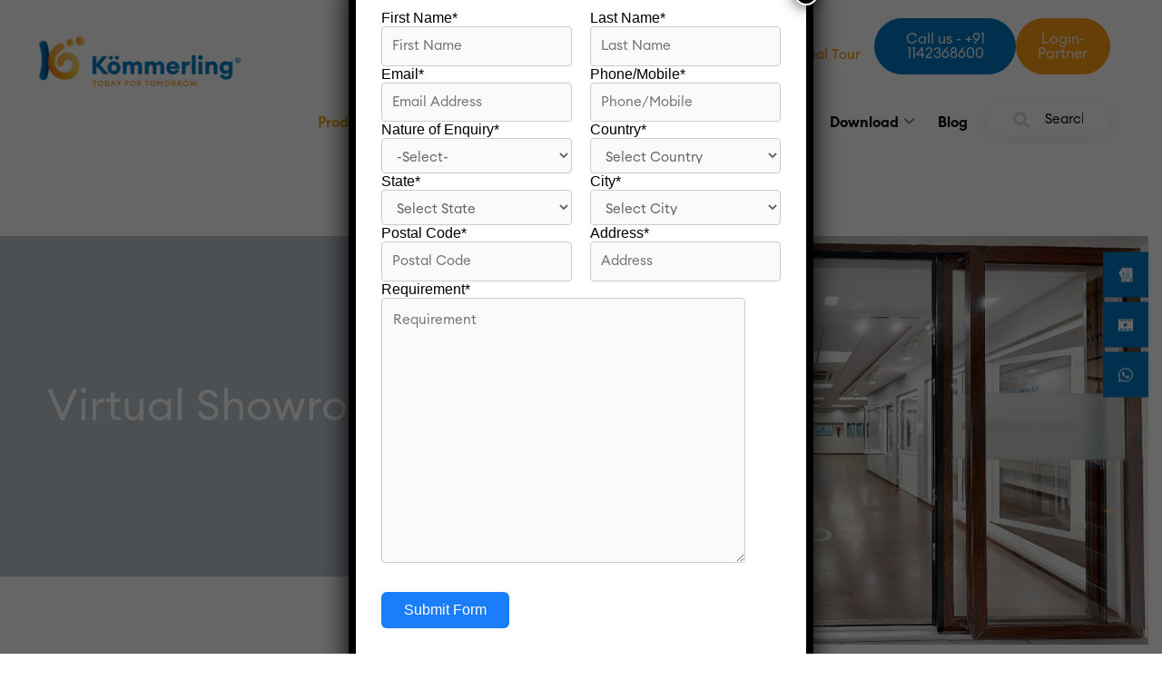

--- FILE ---
content_type: text/html; charset=UTF-8
request_url: https://koemmerling.co.in/virtual-showroom/
body_size: 40517
content:
<!DOCTYPE html>
<html lang="en-US">
<head>
<meta charset="UTF-8">
<meta name="viewport" content="width=device-width, initial-scale=1">
	 <link rel="profile" href="https://gmpg.org/xfn/11"> 
	 <meta name='robots' content='index, follow, max-image-preview:large, max-snippet:-1, max-video-preview:-1' />
	
	
	<!-- This site is optimized with the Yoast SEO plugin v26.8 - https://yoast.com/product/yoast-seo-wordpress/ -->
	<title>Virtual Showroom - KOEMMERLING</title>
	<meta name="description" content="Visit Koemmerling&#039;s virtual showroom to explore a wide range of uPVC windows and doors. Experience our products from the comfort of your home." />
	<link rel="canonical" href="https://koemmerling.co.in/virtual-showroom/" />
	<meta property="og:locale" content="en_US" />
	<meta property="og:type" content="article" />
	<meta property="og:title" content="Virtual Showroom - KOEMMERLING" />
	<meta property="og:description" content="Visit Koemmerling&#039;s virtual showroom to explore a wide range of uPVC windows and doors. Experience our products from the comfort of your home." />
	<meta property="og:url" content="https://koemmerling.co.in/virtual-showroom/" />
	<meta property="og:site_name" content="KOEMMERLING" />
	<meta property="article:modified_time" content="2025-07-30T12:05:26+00:00" />
	<meta property="og:image" content="https://koemmerling.co.in/wp-content/uploads/2025/06/Picture1.png" />
	<meta property="og:image:width" content="986" />
	<meta property="og:image:height" content="637" />
	<meta property="og:image:type" content="image/png" />
	<meta name="twitter:card" content="summary_large_image" />
	<meta name="twitter:label1" content="Est. reading time" />
	<meta name="twitter:data1" content="1 minute" />
	<!-- / Yoast SEO plugin. -->


<link rel='dns-prefetch' href='//fonts.googleapis.com' />
<link data-optimized="2" rel="stylesheet" href="https://koemmerling.co.in/wp-content/litespeed/css/ac90ef60dfbdff7d9e2db68aab32c56b.css?ver=bb730" />














































<script src="https://koemmerling.co.in/wp-includes/js/jquery/jquery.min.js?ver=3.7.1" id="jquery-core-js"></script>
<script src="https://koemmerling.co.in/wp-includes/js/jquery/jquery-migrate.min.js?ver=3.4.1" id="jquery-migrate-js"></script>
<!--[if IE]>
<script src="https://koemmerling.co.in/wp-content/themes/astra/assets/js/minified/flexibility.min.js?ver=4.1.4" id="astra-flexibility-js"></script>
<script id="astra-flexibility-js-after">
flexibility(document.documentElement);
</script>
<![endif]-->
<script id="cf7rl-redirect_method-js-extra">
var cf7rl_ajax_object = {"cf7rl_ajax_url":"https:\/\/koemmerling.co.in\/wp-admin\/admin-ajax.php","cf7rl_forms":"[\"|20077|url|https:\\\/\\\/koemmerling.co.in\\\/thank-you\\\/|0|\"]"};
</script>
<script src="https://koemmerling.co.in/wp-content/plugins/cf7-redirect-thank-you-page/assets/js/redirect_method.js" id="cf7rl-redirect_method-js"></script>
<script src="https://koemmerling.co.in/wp-content/plugins/elementor/assets/lib/font-awesome/js/v4-shims.min.js?ver=3.34.2" id="font-awesome-4-shim-js"></script>
<script src="https://koemmerling.co.in/wp-content/plugins/bdthemes-prime-slider-lite/assets/js/bdt-uikit.min.js?ver=3.21.7" id="bdt-uikit-js"></script>
<!-- Buttonizer -->
<script type="text/javascript">
(function(n,t,c){var o=t.createElement("script");o.async=!0,o.src="https://cdn.buttonizer.io/embed.js",o.onload=function(){window.Buttonizer.init(c)},t.head.appendChild(o)})(window,document,"2f9be769-7095-496d-95fc-6eabf0eca4f2");
</script>
<!-- End Buttonizer -->
<script type="application/ld+json">
{
  "@context": "https://schema.org",
  "@type": "Organization",
  "name": "Koemmerling",
  "url": "https://koemmerling.co.in/",
  "logo": "http://koemmerling.co.in/wp-content/uploads/2023/05/KOE_Logo_Querformat_mitSlogan_4C_CMYK-1536x377.png.webp",
  "sameAs": [
    "https://www.facebook.com/koemmerlingIndia",
    "https://twitter.com/koemmerlingind",
    "https://www.instagram.com/koemmerling_india",
    "https://www.youtube.com/c/KoemmerlingIndia",
    "https://www.linkedin.com/company/koemmerling-india"
  ]
}
</script>
      <script type="text/javascript">
        (function () {
          window.ma_el_fs = { can_use_premium_code__premium_only: false};
        })();
      </script>
    <meta name="generator" content="Elementor 3.34.2; features: additional_custom_breakpoints; settings: css_print_method-external, google_font-enabled, font_display-swap">
			
			<script type="text/javascript">
_linkedin_partner_id = "6193988";
window._linkedin_data_partner_ids = window._linkedin_data_partner_ids || [];
window._linkedin_data_partner_ids.push(_linkedin_partner_id);
</script><script type="text/javascript">
(function(l) {
if (!l){window.lintrk = function(a,b){window.lintrk.q.push([a,b])};
window.lintrk.q=[]}
var s = document.getElementsByTagName("script")[0];
var b = document.createElement("script");
b.type = "text/javascript";b.async = true;
b.src = "https://snap.licdn.com/li.lms-analytics/insight.min.js";
s.parentNode.insertBefore(b, s);})(window.lintrk);
</script>
<noscript>
<img height="1" width="1" style="display:none;" alt="" src="https://px.ads.linkedin.com/collect/?pid=6193988&fmt=gif" />
</noscript><!-- Google tag (gtag.js) -->
<script async src="https://www.googletagmanager.com/gtag/js?id=AW-305027573"></script>
<script>
  window.dataLayer = window.dataLayer || [];
  function gtag(){dataLayer.push(arguments);}
  gtag('js', new Date());

  gtag('config', 'AW-305027573');
</script><link rel="icon" href="https://koemmerling.co.in/wp-content/uploads/2023/07/cropped-fav-icon-32x32.jpg" sizes="32x32" />
<link rel="icon" href="https://koemmerling.co.in/wp-content/uploads/2023/07/cropped-fav-icon-192x192.jpg" sizes="192x192" />
<link rel="apple-touch-icon" href="https://koemmerling.co.in/wp-content/uploads/2023/07/cropped-fav-icon-180x180.jpg" />
<meta name="msapplication-TileImage" content="https://koemmerling.co.in/wp-content/uploads/2023/07/cropped-fav-icon-270x270.jpg" />
		
		
<!-- Google Tag Manager -->
<script>(function(w,d,s,l,i){w[l]=w[l]||[];w[l].push({'gtm.start':
new Date().getTime(),event:'gtm.js'});var f=d.getElementsByTagName(s)[0],
j=d.createElement(s),dl=l!='dataLayer'?'&l='+l:'';j.async=true;j.src=
'https://www.googletagmanager.com/gtm.js?id='+i+dl;f.parentNode.insertBefore(j,f);
})(window,document,'script','dataLayer','GTM-NPHV33R');</script>
<!-- End Google Tag Manager -->	
<meta name="google-site-verification" content="2eQBppP53-nAJXNb0B8rlPmscYh5gcqloJWWJBZ1xkg" />
<!-- Meta Pixel Code -->
<script>
!function(f,b,e,v,n,t,s)
{if(f.fbq)return;n=f.fbq=function(){n.callMethod?
n.callMethod.apply(n,arguments):n.queue.push(arguments)};
if(!f._fbq)f._fbq=n;n.push=n;n.loaded=!0;n.version='2.0';
n.queue=[];t=b.createElement(e);t.async=!0;
t.src=v;s=b.getElementsByTagName(e)[0];
s.parentNode.insertBefore(t,s)}(window, document,'script',
'https://connect.facebook.net/en_US/fbevents.js');
fbq('init', '1129666692535764');
fbq('track', 'PageView');
</script>
<noscript><img height="1" width="1" style="display:none"
src="https://www.facebook.com/tr?id=1129666692535764&ev=PageView&noscript=1"
/></noscript>
<!-- End Meta Pixel Code -->
</head>

<body   class="wp-singular page-template-default page page-id-16913 wp-theme-astra ast-desktop ast-page-builder-template ast-no-sidebar astra-4.1.4 ast-single-post ast-replace-site-logo-transparent ast-inherit-site-logo-transparent ast-hfb-header elementor-default elementor-kit-516 elementor-page elementor-page-16913">


		<!-- Google Tag Manager (noscript) -->
<noscript><iframe src="https://www.googletagmanager.com/ns.html?id=GTM-NPHV33R"
height="0" width="0" style="display:none;visibility:hidden"></iframe></noscript>
<!-- End Google Tag Manager (noscript) -->

<a
	class="skip-link screen-reader-text"
	href="#content"
	role="link"
	title="Skip to content">
		Skip to content</a>

<div
class="hfeed site" id="page">
	<div class="ekit-template-content-markup ekit-template-content-header">		<div data-elementor-type="wp-post" data-elementor-id="13417" class="elementor elementor-13417">
				<div data-particle_enable="false" data-particle-mobile-disabled="false" class="elementor-element elementor-element-2466522 e-con-full elementor-hidden-widescreen elementor-hidden-laptop elementor-hidden-tablet elementor-hidden-mobile elementor-hidden-desktop elementor-hidden-tablet_extra elementor-hidden-mobile_extra e-flex jltma-glass-effect-no e-con e-parent" data-id="2466522" data-element_type="container">
		<div data-particle_enable="false" data-particle-mobile-disabled="false" class="elementor-element elementor-element-ed28cbe e-con-full e-flex jltma-glass-effect-no e-con e-child" data-id="ed28cbe" data-element_type="container">
				<div class="elementor-element elementor-element-2a27ebc elementor-widget__width-initial jltma-glass-effect-no elementor-widget elementor-widget-image" data-id="2a27ebc" data-element_type="widget" data-widget_type="image.default">
				<div class="elementor-widget-container">
																<a href="https://koemmerling.co.in/">
							<img fetchpriority="high" width="2048" height="503" src="https://koemmerling.co.in/wp-content/uploads/2023/05/KOE_Logo_Querformat_mitSlogan_4C_CMYK.png.webp" class="attachment-full size-full wp-image-8300" alt="Koemmerling Day for Tomorrow" srcset="https://koemmerling.co.in/wp-content/uploads/2023/05/KOE_Logo_Querformat_mitSlogan_4C_CMYK.png.webp 2048w, https://koemmerling.co.in/wp-content/uploads/2023/05/KOE_Logo_Querformat_mitSlogan_4C_CMYK-300x74.png.webp 300w, https://koemmerling.co.in/wp-content/uploads/2023/05/KOE_Logo_Querformat_mitSlogan_4C_CMYK-1024x252.png.webp 1024w, https://koemmerling.co.in/wp-content/uploads/2023/05/KOE_Logo_Querformat_mitSlogan_4C_CMYK-768x189.png.webp 768w, https://koemmerling.co.in/wp-content/uploads/2023/05/KOE_Logo_Querformat_mitSlogan_4C_CMYK-1536x377.png.webp 1536w, https://koemmerling.co.in/wp-content/uploads/2023/05/KOE_Logo_Querformat_mitSlogan_4C_CMYK-600x147.png 600w" sizes="(max-width: 2048px) 100vw, 2048px" />								</a>
															</div>
				</div>
				</div>
		<div data-particle_enable="false" data-particle-mobile-disabled="false" class="elementor-element elementor-element-2e2b3cc e-con-full e-flex jltma-glass-effect-no e-con e-child" data-id="2e2b3cc" data-element_type="container">
		<div data-particle_enable="false" data-particle-mobile-disabled="false" class="elementor-element elementor-element-5064f9a e-flex e-con-boxed jltma-glass-effect-no e-con e-child" data-id="5064f9a" data-element_type="container">
					<div class="e-con-inner">
		<div data-particle_enable="false" data-particle-mobile-disabled="false" class="elementor-element elementor-element-d439928 e-con-full e-flex jltma-glass-effect-no e-con e-child" data-id="d439928" data-element_type="container">
				<div class="elementor-element elementor-element-4976ce6 elementor-align-end elementor-mobile-align-start elementor-widget-mobile__width-initial elementor-widget-tablet__width-initial elementor-hidden-mobile elementor-icon-list--layout-traditional elementor-list-item-link-full_width jltma-glass-effect-no elementor-widget elementor-widget-icon-list" data-id="4976ce6" data-element_type="widget" data-widget_type="icon-list.default">
				<div class="elementor-widget-container">
							<ul class="elementor-icon-list-items">
							<li class="elementor-icon-list-item">
											<a href="https://www.profine-group.com/en/contact/#!/sales-locations" target="_blank">

												<span class="elementor-icon-list-icon">
							<i aria-hidden="true" class="icon icon-planet-earth"></i>						</span>
										<span class="elementor-icon-list-text">Worldwide</span>
											</a>
									</li>
						</ul>
						</div>
				</div>
				</div>
		<div data-particle_enable="false" data-particle-mobile-disabled="false" class="elementor-element elementor-element-139f375 e-con-full e-flex jltma-glass-effect-no e-con e-child" data-id="139f375" data-element_type="container">
				<div class="elementor-element elementor-element-b8ff889 jltma-glass-effect-no elementor-widget elementor-widget-ekit-nav-menu" data-id="b8ff889" data-element_type="widget" data-widget_type="ekit-nav-menu.default">
				<div class="elementor-widget-container">
							<nav class="ekit-wid-con ekit_menu_responsive_mobile" 
			data-hamburger-icon="" 
			data-hamburger-icon-type="icon" 
			data-responsive-breakpoint="767">
			            <button class="elementskit-menu-hamburger elementskit-menu-toggler"  type="button" aria-label="hamburger-icon">
                                    <span class="elementskit-menu-hamburger-icon"></span><span class="elementskit-menu-hamburger-icon"></span><span class="elementskit-menu-hamburger-icon"></span>
                            </button>
            <div id="ekit-megamenu-main-2" class="elementskit-menu-container elementskit-menu-offcanvas-elements elementskit-navbar-nav-default ekit-nav-menu-one-page-no ekit-nav-dropdown-hover"><ul id="menu-main-2" class="elementskit-navbar-nav elementskit-menu-po-center submenu-click-on-icon"><li id="menu-item-19801" class="menu-item menu-item-type-custom menu-item-object-custom menu-item-19801 nav-item elementskit-mobile-builder-content" data-vertical-menu=750px><a href="https://www.koemmerling.com/en/" class="ekit-menu-nav-link menu-link">Worldwide</a></li>
<li id="menu-item-9853" class="menu-item menu-item-type-post_type menu-item-object-page menu-item-has-children menu-item-9853 nav-item elementskit-dropdown-has relative_position elementskit-dropdown-menu-default_width elementskit-mobile-builder-content" data-vertical-menu=750px><a href="https://koemmerling.co.in/about-us/" class="ekit-menu-nav-link ekit-menu-dropdown-toggle menu-link">About us<i aria-hidden="true" class="icon icon-down-arrow1 elementskit-submenu-indicator"></i></a>
<ul class="elementskit-dropdown elementskit-submenu-panel">
	<li id="menu-item-9046" class="menu-item menu-item-type-post_type menu-item-object-page menu-item-9046 nav-item elementskit-mobile-builder-content" data-vertical-menu=750px><a href="https://koemmerling.co.in/about-us/koemmerling-a-brand-for-the-future/" class=" dropdown-item menu-link">Koemmerling – A brand for the future</a>	<li id="menu-item-9044" class="menu-item menu-item-type-post_type menu-item-object-page menu-item-9044 nav-item elementskit-mobile-builder-content" data-vertical-menu=750px><a href="https://koemmerling.co.in/about-us/history/" class=" dropdown-item menu-link">History</a>	<li id="menu-item-9043" class="menu-item menu-item-type-post_type menu-item-object-page menu-item-9043 nav-item elementskit-mobile-builder-content" data-vertical-menu=750px><a href="https://koemmerling.co.in/about-us/company/" class=" dropdown-item menu-link">Company</a>	<li id="menu-item-9047" class="menu-item menu-item-type-post_type menu-item-object-page menu-item-9047 nav-item elementskit-mobile-builder-content" data-vertical-menu=750px><a href="https://koemmerling.co.in/about-us/koemmerling-in-india/" class=" dropdown-item menu-link">Koemmerling in India</a>	<li id="menu-item-9045" class="menu-item menu-item-type-post_type menu-item-object-page menu-item-9045 nav-item elementskit-mobile-builder-content" data-vertical-menu=750px><a href="https://koemmerling.co.in/about-us/corporate-social-responsibility/" class=" dropdown-item menu-link">Corporate Social Responsibility</a></ul>
</li>
<li id="menu-item-9042" class="menu-item menu-item-type-post_type menu-item-object-page menu-item-9042 nav-item elementskit-mobile-builder-content" data-vertical-menu=750px><a href="https://koemmerling.co.in/contact12/" class="ekit-menu-nav-link menu-link">Contact us</a></li>
<li id="menu-item-19402" class="menu-item menu-item-type-post_type menu-item-object-page current-menu-item page_item page-item-16913 current_page_item menu-item-19402 nav-item elementskit-mobile-builder-content active" data-vertical-menu=750px><a href="https://koemmerling.co.in/virtual-showroom/" class="ekit-menu-nav-link active menu-link">Virtual Tour</a></li>
</ul><div class="elementskit-nav-identity-panel"><button class="elementskit-menu-close elementskit-menu-toggler" type="button">X</button></div></div>			
			<div class="elementskit-menu-overlay elementskit-menu-offcanvas-elements elementskit-menu-toggler ekit-nav-menu--overlay"></div>        </nav>
						</div>
				</div>
				</div>
		<div data-particle_enable="false" data-particle-mobile-disabled="false" class="elementor-element elementor-element-9a681a9 e-con-full e-flex jltma-glass-effect-no e-con e-child" data-id="9a681a9" data-element_type="container">
		<div data-particle_enable="false" data-particle-mobile-disabled="false" class="elementor-element elementor-element-f5d699e e-con-full e-flex jltma-glass-effect-no e-con e-child" data-id="f5d699e" data-element_type="container">
				<div class="elementor-element elementor-element-5fb848d elementor-widget-mobile__width-initial elementor-hidden-mobile jltma-glass-effect-no elementor-widget elementor-widget-eael-advanced-search" data-id="5fb848d" data-element_type="widget" data-widget_type="eael-advanced-search.default">
				<div class="elementor-widget-container">
					        <div class="eael-adv-search-wrapper">
            <div id="eael-advanced-search-widget-5fb848d" class="eael-advanced-search-widget">
                <form data-settings="{&quot;post_per_page&quot;:&quot;5&quot;,&quot;search_among_taxonomies&quot;:&quot;no&quot;,&quot;show_popular_keyword&quot;:0,&quot;show_category&quot;:0,&quot;show_content_image&quot;:0,&quot;show_search_result_all_results&quot;:0,&quot;result_on_new_tab&quot;:&quot;no&quot;,&quot;show_product_price&quot;:&quot;no&quot;,&quot;current_post_id&quot;:16913}" method="POST" name="eael-advanced-search-form-5fb848d" class="eael-advanced-search-form eael-advanced-search-form-style-3">
                    <div class="eael-advanced-search-wrap">
                        <span class="eael-adv-search-loader"></span>
                        <span class="eael-adv-search-close"><i class="fas fa-times"></i></span>
                        <span class="icon "><i class="fas fa-search"></i></span>

                        <input type="text"
                               placeholder="Search "
                               class="eael-advanced-search" autocomplete="off" name="eael_advanced_search">
                    </div>
					                                            <button class="eael-advanced-search-button"></button>
                                    </form>

				
				        <div class="eael-advanced-search-result">
            <div class="eael-advanced-search-popular-keyword">
				<h4 class="eael-advanced-search-popular-keyword-text">Popular Keywords</h4>                <div class="eael-popular-keyword-content"></div>
            </div>
            <div class="eael-advanced-search-category">
				<h4 class="eael-advanced-search-category-text">Categories</h4>                <div class="eael-popular-category-content"></div>
            </div>
			<div class="eael-advanced-search-total-results-section">
							</div>
            <div class="eael-advanced-search-content eael-item-style-1">
            </div>
            <div class="eael-advanced-search-not-found">
                <p>No Record Found</p></div>
            <div class="eael-advanced-search-load-more">
				<a 	class="eael-advanced-search-load-more-button"
                	href="#">View All Results</a>
            </div>
        </div>

		 <!-- Already escaped -->
            </div>
        </div>

						</div>
				</div>
				<div class="elementor-element elementor-element-d027b51 elementor-mobile-align-left elementor-laptop-align-center elementor-widget-laptop__width-initial elementor-tablet-align-left elementor-align-left jltma-glass-effect-no elementor-widget elementor-widget-button" data-id="d027b51" data-element_type="widget" data-widget_type="button.default">
				<div class="elementor-widget-container">
									<div class="elementor-button-wrapper">
					<a class="elementor-button elementor-button-link elementor-size-sm" href="https://mediapool.profine-group.com/" target="_blank">
						<span class="elementor-button-content-wrapper">
									<span class="elementor-button-text">Login Partner</span>
					</span>
					</a>
				</div>
								</div>
				</div>
				</div>
				</div>
					</div>
				</div>
		<div data-particle_enable="false" data-particle-mobile-disabled="false" class="elementor-element elementor-element-4b9993e headr_promenu_container e-flex e-con-boxed jltma-glass-effect-no e-con e-child" data-id="4b9993e" data-element_type="container">
					<div class="e-con-inner">
				<div class="elementor-element elementor-element-d1bf6b9 elementor-widget-laptop__width-initial elementor-widget__width-initial headr_promenu jltma-glass-effect-no elementor-widget elementor-widget-ekit-nav-menu" data-id="d1bf6b9" data-element_type="widget" data-widget_type="ekit-nav-menu.default">
				<div class="elementor-widget-container">
							<nav class="ekit-wid-con ekit_menu_responsive_mobile" 
			data-hamburger-icon="" 
			data-hamburger-icon-type="icon" 
			data-responsive-breakpoint="767">
			            <button class="elementskit-menu-hamburger elementskit-menu-toggler"  type="button" aria-label="hamburger-icon">
                                    <span class="elementskit-menu-hamburger-icon"></span><span class="elementskit-menu-hamburger-icon"></span><span class="elementskit-menu-hamburger-icon"></span>
                            </button>
            <div id="ekit-megamenu-main" class="elementskit-menu-container elementskit-menu-offcanvas-elements elementskit-navbar-nav-default ekit-nav-menu-one-page-no ekit-nav-dropdown-hover"><ul id="menu-main" class="elementskit-navbar-nav elementskit-menu-po-right submenu-click-on-icon"><li id="menu-item-7535" class="menu-item menu-item-type-custom menu-item-object-custom current-menu-ancestor current-menu-parent menu-item-has-children menu-item-7535 nav-item elementskit-dropdown-has relative_position elementskit-dropdown-menu-default_width elementskit-mobile-builder-content" data-vertical-menu=750px><a href="https://koemmerling.co.in/products-applications/" class="ekit-menu-nav-link ekit-menu-dropdown-toggle menu-link">Product &#038; Application<i aria-hidden="true" class="icon icon-down-arrow1 elementskit-submenu-indicator"></i></a>
<ul class="elementskit-dropdown elementskit-submenu-panel">
	<li id="menu-item-7541" class="menu-item menu-item-type-post_type menu-item-object-page menu-item-has-children menu-item-7541 nav-item elementskit-dropdown-has relative_position elementskit-dropdown-menu-default_width elementskit-mobile-builder-content" data-vertical-menu=750px><a href="https://koemmerling.co.in/products-applications/upvc-windows/" class=" dropdown-item menu-link">uPVC Windows<i aria-hidden="true" class="icon icon-down-arrow1 elementskit-submenu-indicator"></i></a>
	<ul class="elementskit-dropdown elementskit-submenu-panel">
		<li id="menu-item-7540" class="menu-item menu-item-type-post_type menu-item-object-page menu-item-7540 nav-item elementskit-mobile-builder-content" data-vertical-menu=750px><a href="https://koemmerling.co.in/products-applications/upvc-windows/upvc-casement-windows/" class=" dropdown-item menu-link">uPVC Casement Windows</a>		<li id="menu-item-7538" class="menu-item menu-item-type-post_type menu-item-object-page menu-item-7538 nav-item elementskit-mobile-builder-content" data-vertical-menu=750px><a href="https://koemmerling.co.in/products-applications/upvc-windows/tilt-turn-windows-2/" class=" dropdown-item menu-link">Tilt &#038; Turn Windows</a>		<li id="menu-item-7537" class="menu-item menu-item-type-post_type menu-item-object-page menu-item-7537 nav-item elementskit-mobile-builder-content" data-vertical-menu=750px><a href="https://koemmerling.co.in/products-applications/upvc-windows/sliding-windows/" class=" dropdown-item menu-link">Sliding Windows</a>		<li id="menu-item-7539" class="menu-item menu-item-type-post_type menu-item-object-page menu-item-7539 nav-item elementskit-mobile-builder-content" data-vertical-menu=750px><a href="https://koemmerling.co.in/products-applications/upvc-windows/top-hung-windows/" class=" dropdown-item menu-link">Top Hung Windows</a>		<li id="menu-item-7536" class="menu-item menu-item-type-post_type menu-item-object-page menu-item-7536 nav-item elementskit-mobile-builder-content" data-vertical-menu=750px><a href="https://koemmerling.co.in/products-applications/upvc-windows/grill-mesh-system/" class=" dropdown-item menu-link">Grill Mesh System</a>	</ul>
	<li id="menu-item-7545" class="menu-item menu-item-type-post_type menu-item-object-page menu-item-has-children menu-item-7545 nav-item elementskit-dropdown-has relative_position elementskit-dropdown-menu-default_width elementskit-mobile-builder-content" data-vertical-menu=750px><a href="https://koemmerling.co.in/products-applications/upvc-doors/" class=" dropdown-item menu-link">uPVC Doors<i aria-hidden="true" class="icon icon-down-arrow1 elementskit-submenu-indicator"></i></a>
	<ul class="elementskit-dropdown elementskit-submenu-panel">
		<li id="menu-item-7546" class="menu-item menu-item-type-post_type menu-item-object-page menu-item-7546 nav-item elementskit-mobile-builder-content" data-vertical-menu=750px><a href="https://koemmerling.co.in/products-applications/upvc-doors/casement-door/" class=" dropdown-item menu-link">Casement Door</a>		<li id="menu-item-7547" class="menu-item menu-item-type-post_type menu-item-object-page menu-item-7547 nav-item elementskit-mobile-builder-content" data-vertical-menu=750px><a href="https://koemmerling.co.in/products-applications/upvc-doors/lift-slide-upvc-doors/" class=" dropdown-item menu-link">Lift &#038; Slide uPVC Doors</a>		<li id="menu-item-7548" class="menu-item menu-item-type-post_type menu-item-object-page menu-item-7548 nav-item elementskit-mobile-builder-content" data-vertical-menu=750px><a href="https://koemmerling.co.in/products-applications/upvc-doors/upvc-slide-fold-doors/" class=" dropdown-item menu-link">uPVC Slide &#038; Fold Doors</a>		<li id="menu-item-7549" class="menu-item menu-item-type-post_type menu-item-object-page menu-item-7549 nav-item elementskit-mobile-builder-content" data-vertical-menu=750px><a href="https://koemmerling.co.in/products-applications/upvc-doors/upvc-sliding-doors/" class=" dropdown-item menu-link">uPVC Sliding Doors</a>	</ul>
	<li id="menu-item-18003" class="menu-item menu-item-type-custom menu-item-object-custom menu-item-has-children menu-item-18003 nav-item elementskit-dropdown-has relative_position elementskit-dropdown-menu-default_width elementskit-mobile-builder-content" data-vertical-menu=750px><a href="#" class=" dropdown-item menu-link">Sheets<i aria-hidden="true" class="icon icon-down-arrow1 elementskit-submenu-indicator"></i></a>
	<ul class="elementskit-dropdown elementskit-submenu-panel">
		<li id="menu-item-18007" class="menu-item menu-item-type-post_type menu-item-object-page menu-item-18007 nav-item elementskit-mobile-builder-content" data-vertical-menu=750px><a href="https://koemmerling.co.in/products-applications/komaboard/" class=" dropdown-item menu-link">KömaBoard</a>		<li id="menu-item-19052" class="menu-item menu-item-type-post_type menu-item-object-page menu-item-19052 nav-item elementskit-mobile-builder-content" data-vertical-menu=750px><a href="https://koemmerling.co.in/products-applications/komadoor/" class=" dropdown-item menu-link">KömaDoor</a>		<li id="menu-item-18006" class="menu-item menu-item-type-post_type menu-item-object-page menu-item-18006 nav-item elementskit-mobile-builder-content" data-vertical-menu=750px><a href="https://koemmerling.co.in/komaboard-faq/" class=" dropdown-item menu-link">KomaBoard FAQs</a>	</ul>
	<li id="menu-item-7566" class="menu-item menu-item-type-post_type menu-item-object-page menu-item-7566 nav-item elementskit-mobile-builder-content" data-vertical-menu=750px><a href="https://koemmerling.co.in/products-applications/handles/" class=" dropdown-item menu-link">Handles</a>	<li id="menu-item-7567" class="menu-item menu-item-type-post_type menu-item-object-page menu-item-7567 nav-item elementskit-mobile-builder-content" data-vertical-menu=750px><a href="https://koemmerling.co.in/products-applications/color-options/" class=" dropdown-item menu-link">Colour Options</a>	<li id="menu-item-16928" class="menu-item menu-item-type-post_type menu-item-object-page current-menu-item page_item page-item-16913 current_page_item menu-item-16928 nav-item elementskit-mobile-builder-content active" data-vertical-menu=750px><a href="https://koemmerling.co.in/virtual-showroom/" class=" dropdown-item active menu-link">Virtual Showroom</a></ul>
</li>
<li id="menu-item-7550" class="menu-item menu-item-type-custom menu-item-object-custom menu-item-has-children menu-item-7550 nav-item elementskit-dropdown-has relative_position elementskit-dropdown-menu-default_width elementskit-mobile-builder-content" data-vertical-menu=750px><a href="https://koemmerling.co.in/the-latest-media/" class="ekit-menu-nav-link ekit-menu-dropdown-toggle menu-link">The Latest &#038; Media<i aria-hidden="true" class="icon icon-down-arrow1 elementskit-submenu-indicator"></i></a>
<ul class="elementskit-dropdown elementskit-submenu-panel">
	<li id="menu-item-16304" class="menu-item menu-item-type-custom menu-item-object-custom menu-item-has-children menu-item-16304 nav-item elementskit-dropdown-has relative_position elementskit-dropdown-menu-default_width elementskit-mobile-builder-content" data-vertical-menu=750px><a href="https://koemmerling.co.in/news/" class=" dropdown-item menu-link">News<i aria-hidden="true" class="icon icon-down-arrow1 elementskit-submenu-indicator"></i></a>
	<ul class="elementskit-dropdown elementskit-submenu-panel">
		<li id="menu-item-16306" class="menu-item menu-item-type-post_type menu-item-object-page menu-item-16306 nav-item elementskit-mobile-builder-content" data-vertical-menu=750px><a href="https://koemmerling.co.in/press-release/" class=" dropdown-item menu-link">Press Release</a>		<li id="menu-item-13282" class="menu-item menu-item-type-post_type menu-item-object-page menu-item-13282 nav-item elementskit-mobile-builder-content" data-vertical-menu=750px><a href="https://koemmerling.co.in/media-library/events-exhibitons/press-coverage-2/" class=" dropdown-item menu-link">Press Coverage</a>		<li id="menu-item-7552" class="menu-item menu-item-type-post_type menu-item-object-page menu-item-7552 nav-item elementskit-mobile-builder-content" data-vertical-menu=750px><a href="https://koemmerling.co.in/newsletter/" class=" dropdown-item menu-link">Newsletter</a>	</ul>
	<li id="menu-item-9601" class="menu-item menu-item-type-post_type menu-item-object-page menu-item-9601 nav-item elementskit-mobile-builder-content" data-vertical-menu=750px><a href="https://koemmerling.co.in/events/" class=" dropdown-item menu-link">Events</a>	<li id="menu-item-9742" class="menu-item menu-item-type-post_type menu-item-object-page menu-item-9742 nav-item elementskit-mobile-builder-content" data-vertical-menu=750px><a href="https://koemmerling.co.in/media-library/" class=" dropdown-item menu-link">Media Library</a>	<li id="menu-item-13836" class="menu-item menu-item-type-post_type menu-item-object-page menu-item-13836 nav-item elementskit-mobile-builder-content" data-vertical-menu=750px><a href="https://koemmerling.co.in/jobs/" class=" dropdown-item menu-link">Jobs</a></ul>
</li>
<li id="menu-item-8161" class="menu-item menu-item-type-post_type menu-item-object-page menu-item-has-children menu-item-8161 nav-item elementskit-dropdown-has relative_position elementskit-dropdown-menu-default_width elementskit-mobile-builder-content" data-vertical-menu=750px><a href="https://koemmerling.co.in/topics-trends/" class="ekit-menu-nav-link ekit-menu-dropdown-toggle menu-link">Topics &#038; Trends<i aria-hidden="true" class="icon icon-down-arrow1 elementskit-submenu-indicator"></i></a>
<ul class="elementskit-dropdown elementskit-submenu-panel">
	<li id="menu-item-9901" class="menu-item menu-item-type-post_type menu-item-object-page menu-item-9901 nav-item elementskit-mobile-builder-content" data-vertical-menu=750px><a href="https://koemmerling.co.in/topics-trends/quality-standards/" class=" dropdown-item menu-link">Quality &#038; Standards</a>	<li id="menu-item-9516" class="menu-item menu-item-type-post_type menu-item-object-page menu-item-9516 nav-item elementskit-mobile-builder-content" data-vertical-menu=750px><a href="https://koemmerling.co.in/topics-trends/beauty-design/" class=" dropdown-item menu-link">Beauty &#038; Design</a>	<li id="menu-item-11374" class="menu-item menu-item-type-post_type menu-item-object-page menu-item-11374 nav-item elementskit-mobile-builder-content" data-vertical-menu=750px><a href="https://koemmerling.co.in/topics-trends/environmental-advantages/" class=" dropdown-item menu-link">Environmental Advantages</a>	<li id="menu-item-9524" class="menu-item menu-item-type-post_type menu-item-object-page menu-item-9524 nav-item elementskit-mobile-builder-content" data-vertical-menu=750px><a href="https://koemmerling.co.in/topics-trends/weather-resistance/" class=" dropdown-item menu-link">Weather Resistance</a>	<li id="menu-item-9518" class="menu-item menu-item-type-post_type menu-item-object-page menu-item-9518 nav-item elementskit-mobile-builder-content" data-vertical-menu=750px><a href="https://koemmerling.co.in/topics-trends/efficient-thermal-insulation/" class=" dropdown-item menu-link">Efficient Thermal Insulation</a>	<li id="menu-item-9521" class="menu-item menu-item-type-post_type menu-item-object-page menu-item-9521 nav-item elementskit-mobile-builder-content" data-vertical-menu=750px><a href="https://koemmerling.co.in/topics-trends/high-sound-insulation/" class=" dropdown-item menu-link">High Sound Insulation</a>	<li id="menu-item-9525" class="menu-item menu-item-type-post_type menu-item-object-page menu-item-9525 nav-item elementskit-mobile-builder-content" data-vertical-menu=750px><a href="https://koemmerling.co.in/topics-trends/zero-water-penetration/" class=" dropdown-item menu-link">Zero Water Penetration</a>	<li id="menu-item-9519" class="menu-item menu-item-type-post_type menu-item-object-page menu-item-9519 nav-item elementskit-mobile-builder-content" data-vertical-menu=750px><a href="https://koemmerling.co.in/topics-trends/maximum-wind-resistance/" class=" dropdown-item menu-link">Maximum Wind Resistance</a>	<li id="menu-item-11375" class="menu-item menu-item-type-post_type menu-item-object-page menu-item-11375 nav-item elementskit-mobile-builder-content" data-vertical-menu=750px><a href="https://koemmerling.co.in/topics-trends/material-structural-performance/" class=" dropdown-item menu-link">Material &#038; Structural Performance</a>	<li id="menu-item-11378" class="menu-item menu-item-type-post_type menu-item-object-page menu-item-11378 nav-item elementskit-mobile-builder-content" data-vertical-menu=750px><a href="https://koemmerling.co.in/topics-trends/protection-against-burglary/" class=" dropdown-item menu-link">Protection Against Burglary</a>	<li id="menu-item-9522" class="menu-item menu-item-type-post_type menu-item-object-page menu-item-9522 nav-item elementskit-mobile-builder-content" data-vertical-menu=750px><a href="https://koemmerling.co.in/topics-trends/termite-resistance/" class=" dropdown-item menu-link">Termite Resistance</a>	<li id="menu-item-11377" class="menu-item menu-item-type-post_type menu-item-object-page menu-item-11377 nav-item elementskit-mobile-builder-content" data-vertical-menu=750px><a href="https://koemmerling.co.in/topics-trends/behaviour-in-case-of-fire/" class=" dropdown-item menu-link">Behaviour in Case of Fire</a>	<li id="menu-item-9517" class="menu-item menu-item-type-post_type menu-item-object-page menu-item-9517 nav-item elementskit-mobile-builder-content" data-vertical-menu=750px><a href="https://koemmerling.co.in/topics-trends/long-life-and-maintenance-free/" class=" dropdown-item menu-link">Long Life And Maintenance free</a>	<li id="menu-item-9902" class="menu-item menu-item-type-post_type menu-item-object-page menu-item-9902 nav-item elementskit-mobile-builder-content" data-vertical-menu=750px><a href="https://koemmerling.co.in/faq/" class=" dropdown-item menu-link">FAQ</a></ul>
</li>
<li id="menu-item-15532" class="menu-item menu-item-type-custom menu-item-object-custom menu-item-has-children menu-item-15532 nav-item elementskit-dropdown-has relative_position elementskit-dropdown-menu-default_width elementskit-mobile-builder-content" data-vertical-menu=750px><a href="#" class="ekit-menu-nav-link ekit-menu-dropdown-toggle menu-link">Download<i aria-hidden="true" class="icon icon-down-arrow1 elementskit-submenu-indicator"></i></a>
<ul class="elementskit-dropdown elementskit-submenu-panel">
	<li id="menu-item-7556" class="menu-item menu-item-type-post_type menu-item-object-page menu-item-7556 nav-item elementskit-mobile-builder-content" data-vertical-menu=750px><a href="https://koemmerling.co.in/brochures/" class=" dropdown-item menu-link">Brochures</a>	<li id="menu-item-7557" class="menu-item menu-item-type-post_type menu-item-object-page menu-item-7557 nav-item elementskit-mobile-builder-content" data-vertical-menu=750px><a href="https://koemmerling.co.in/certificates/" class=" dropdown-item menu-link">Certificates</a>	<li id="menu-item-7559" class="menu-item menu-item-type-post_type menu-item-object-page menu-item-7559 nav-item elementskit-mobile-builder-content" data-vertical-menu=750px><a href="https://koemmerling.co.in/general-terms-of-business/" class=" dropdown-item menu-link">General Terms of Business</a></ul>
</li>
<li id="menu-item-7677" class="menu-item menu-item-type-post_type menu-item-object-page menu-item-7677 nav-item elementskit-mobile-builder-content" data-vertical-menu=750px><a href="https://koemmerling.co.in/blog/" class="ekit-menu-nav-link menu-link">Blog</a></li>
</ul><div class="elementskit-nav-identity-panel"><a class="elementskit-nav-logo" href="https://koemmerling.co.in" target="" rel=""><img src="http://koemmerling.co.in/wp-content/uploads/2023/05/KOE_Logo_Querformat_mitSlogan_4C_CMYK.png.webp" title="KOE_Logo_Querformat_mitSlogan_4C_CMYK" alt="Koemmerling Day for Tomorrow" decoding="async" /></a><button class="elementskit-menu-close elementskit-menu-toggler" type="button">X</button></div></div>			
			<div class="elementskit-menu-overlay elementskit-menu-offcanvas-elements elementskit-menu-toggler ekit-nav-menu--overlay"></div>        </nav>
						</div>
				</div>
					</div>
				</div>
				</div>
				</div>
		<div data-particle_enable="false" data-particle-mobile-disabled="false" class="elementor-element elementor-element-9d72791 e-flex e-con-boxed jltma-glass-effect-no e-con e-parent" data-id="9d72791" data-element_type="container">
					<div class="e-con-inner">
		<div data-particle_enable="false" data-particle-mobile-disabled="false" class="elementor-element elementor-element-4e81eb5 e-con-full e-flex jltma-glass-effect-no e-con e-child" data-id="4e81eb5" data-element_type="container">
				<div class="elementor-element elementor-element-7fb8fa2 elementor-widget__width-initial jltma-glass-effect-no elementor-widget elementor-widget-image" data-id="7fb8fa2" data-element_type="widget" data-widget_type="image.default">
				<div class="elementor-widget-container">
																<a href="https://koemmerling.co.in/">
							<img fetchpriority="high" width="2048" height="503" src="https://koemmerling.co.in/wp-content/uploads/2023/05/KOE_Logo_Querformat_mitSlogan_4C_CMYK.png.webp" class="attachment-full size-full wp-image-8300" alt="Koemmerling Day for Tomorrow" srcset="https://koemmerling.co.in/wp-content/uploads/2023/05/KOE_Logo_Querformat_mitSlogan_4C_CMYK.png.webp 2048w, https://koemmerling.co.in/wp-content/uploads/2023/05/KOE_Logo_Querformat_mitSlogan_4C_CMYK-300x74.png.webp 300w, https://koemmerling.co.in/wp-content/uploads/2023/05/KOE_Logo_Querformat_mitSlogan_4C_CMYK-1024x252.png.webp 1024w, https://koemmerling.co.in/wp-content/uploads/2023/05/KOE_Logo_Querformat_mitSlogan_4C_CMYK-768x189.png.webp 768w, https://koemmerling.co.in/wp-content/uploads/2023/05/KOE_Logo_Querformat_mitSlogan_4C_CMYK-1536x377.png.webp 1536w, https://koemmerling.co.in/wp-content/uploads/2023/05/KOE_Logo_Querformat_mitSlogan_4C_CMYK-600x147.png 600w" sizes="(max-width: 2048px) 100vw, 2048px" />								</a>
															</div>
				</div>
				</div>
		<div data-particle_enable="false" data-particle-mobile-disabled="false" class="elementor-element elementor-element-e4356c4 e-con-full e-flex jltma-glass-effect-no e-con e-child" data-id="e4356c4" data-element_type="container">
		<div data-particle_enable="false" data-particle-mobile-disabled="false" class="elementor-element elementor-element-2feed8f e-con-full elementor-hidden-tablet elementor-hidden-mobile e-flex jltma-glass-effect-no e-con e-child" data-id="2feed8f" data-element_type="container">
				<div class="elementor-element elementor-element-f7927ce elementor-widget-laptop__width-initial elementor-widget__width-initial headerdabba-menu jltma-glass-effect-no elementor-widget elementor-widget-ekit-nav-menu" data-id="f7927ce" data-element_type="widget" data-widget_type="ekit-nav-menu.default">
				<div class="elementor-widget-container">
							<nav class="ekit-wid-con ekit_menu_responsive_mobile" 
			data-hamburger-icon="" 
			data-hamburger-icon-type="icon" 
			data-responsive-breakpoint="767">
			            <button class="elementskit-menu-hamburger elementskit-menu-toggler"  type="button" aria-label="hamburger-icon">
                                    <span class="elementskit-menu-hamburger-icon"></span><span class="elementskit-menu-hamburger-icon"></span><span class="elementskit-menu-hamburger-icon"></span>
                            </button>
            <div id="ekit-megamenu-header-top-menu" class="elementskit-menu-container elementskit-menu-offcanvas-elements elementskit-navbar-nav-default ekit-nav-menu-one-page-no ekit-nav-dropdown-hover"><ul id="menu-header-top-menu" class="elementskit-navbar-nav elementskit-menu-po-right submenu-click-on-icon"><li id="menu-item-19417" class="menu-item menu-item-type-custom menu-item-object-custom menu-item-19417 nav-item elementskit-mobile-builder-content" data-vertical-menu=750px><a href="https://www.koemmerling.com/en/" class="ekit-menu-nav-link menu-link">Worldwide</a></li>
<li id="menu-item-19413" class="menu-item menu-item-type-post_type menu-item-object-page menu-item-has-children menu-item-19413 nav-item elementskit-dropdown-has relative_position elementskit-dropdown-menu-default_width elementskit-mobile-builder-content" data-vertical-menu=750px><a href="https://koemmerling.co.in/about-us/" class="ekit-menu-nav-link ekit-menu-dropdown-toggle menu-link">About Us<i aria-hidden="true" class="icon icon-down-arrow1 elementskit-submenu-indicator"></i></a>
<ul class="elementskit-dropdown elementskit-submenu-panel">
	<li id="menu-item-19412" class="menu-item menu-item-type-post_type menu-item-object-page menu-item-19412 nav-item elementskit-mobile-builder-content" data-vertical-menu=750px><a href="https://koemmerling.co.in/about-us/koemmerling-a-brand-for-the-future/" class=" dropdown-item menu-link">Koemmerling – A brand for the future</a>	<li id="menu-item-19419" class="menu-item menu-item-type-post_type menu-item-object-page menu-item-19419 nav-item elementskit-mobile-builder-content" data-vertical-menu=750px><a href="https://koemmerling.co.in/about-us/history/" class=" dropdown-item menu-link">History</a>	<li id="menu-item-19418" class="menu-item menu-item-type-post_type menu-item-object-page menu-item-19418 nav-item elementskit-mobile-builder-content" data-vertical-menu=750px><a href="https://koemmerling.co.in/about-us/company/" class=" dropdown-item menu-link">Company</a>	<li id="menu-item-19420" class="menu-item menu-item-type-post_type menu-item-object-page menu-item-19420 nav-item elementskit-mobile-builder-content" data-vertical-menu=750px><a href="https://koemmerling.co.in/about-us/koemmerling-in-india/" class=" dropdown-item menu-link">Koemmerling in India</a>	<li id="menu-item-19422" class="menu-item menu-item-type-post_type menu-item-object-page menu-item-19422 nav-item elementskit-mobile-builder-content" data-vertical-menu=750px><a href="https://koemmerling.co.in/about-us/corporate-social-responsibility/" class=" dropdown-item menu-link">Corporate Social Responsibility</a></ul>
</li>
<li id="menu-item-19736" class="menu-item menu-item-type-post_type menu-item-object-page menu-item-19736 nav-item elementskit-mobile-builder-content" data-vertical-menu=750px><a href="https://koemmerling.co.in/contact/" class="ekit-menu-nav-link menu-link">Contact</a></li>
<li id="menu-item-19421" class="menu-item menu-item-type-post_type menu-item-object-page current-menu-item page_item page-item-16913 current_page_item menu-item-19421 nav-item elementskit-mobile-builder-content active" data-vertical-menu=750px><a href="https://koemmerling.co.in/virtual-showroom/" class="ekit-menu-nav-link active menu-link">Virtual Tour</a></li>
</ul><div class="elementskit-nav-identity-panel"><a class="elementskit-nav-logo" href="https://koemmerling.co.in" target="" rel=""><img src="http://koemmerling.co.in/wp-content/uploads/2023/05/KOE_Logo_Querformat_mitSlogan_4C_CMYK.png.webp" title="KOE_Logo_Querformat_mitSlogan_4C_CMYK" alt="Koemmerling Day for Tomorrow" decoding="async" /></a><button class="elementskit-menu-close elementskit-menu-toggler" type="button">X</button></div></div>			
			<div class="elementskit-menu-overlay elementskit-menu-offcanvas-elements elementskit-menu-toggler ekit-nav-menu--overlay"></div>        </nav>
						</div>
				</div>
				<div class="elementor-element elementor-element-ca6c089 jltma-glass-effect-no elementor-widget elementor-widget-button" data-id="ca6c089" data-element_type="widget" data-widget_type="button.default">
				<div class="elementor-widget-container">
									<div class="elementor-button-wrapper">
					<a class="elementor-button elementor-button-link elementor-size-sm" href="tel:+91%2011%2042368600">
						<span class="elementor-button-content-wrapper">
									<span class="elementor-button-text">Call us - +91 1142368600</span>
					</span>
					</a>
				</div>
								</div>
				</div>
				<div class="elementor-element elementor-element-0d52686 jltma-glass-effect-no elementor-widget elementor-widget-button" data-id="0d52686" data-element_type="widget" data-widget_type="button.default">
				<div class="elementor-widget-container">
									<div class="elementor-button-wrapper">
					<a class="elementor-button elementor-button-link elementor-size-sm" href="https://mediapool.profine-group.com/">
						<span class="elementor-button-content-wrapper">
									<span class="elementor-button-text">Login-Partner</span>
					</span>
					</a>
				</div>
								</div>
				</div>
				</div>
		<div data-particle_enable="false" data-particle-mobile-disabled="false" class="elementor-element elementor-element-e192dc4 e-con-full Headerbottom-over e-flex jltma-glass-effect-no e-con e-child" data-id="e192dc4" data-element_type="container">
				<div class="elementor-element elementor-element-861dea6 elementor-widget-laptop__width-initial elementor-widget__width-initial jltma-glass-effect-no elementor-widget elementor-widget-ekit-nav-menu" data-id="861dea6" data-element_type="widget" data-widget_type="ekit-nav-menu.default">
				<div class="elementor-widget-container">
							<nav class="ekit-wid-con ekit_menu_responsive_mobile" 
			data-hamburger-icon="" 
			data-hamburger-icon-type="icon" 
			data-responsive-breakpoint="767">
			            <button class="elementskit-menu-hamburger elementskit-menu-toggler"  type="button" aria-label="hamburger-icon">
                                    <span class="elementskit-menu-hamburger-icon"></span><span class="elementskit-menu-hamburger-icon"></span><span class="elementskit-menu-hamburger-icon"></span>
                            </button>
            <div id="ekit-megamenu-main" class="elementskit-menu-container elementskit-menu-offcanvas-elements elementskit-navbar-nav-default ekit-nav-menu-one-page-no ekit-nav-dropdown-hover"><ul id="menu-main-1" class="elementskit-navbar-nav elementskit-menu-po-right submenu-click-on-icon"><li class="menu-item menu-item-type-custom menu-item-object-custom current-menu-ancestor current-menu-parent menu-item-has-children menu-item-7535 nav-item elementskit-dropdown-has relative_position elementskit-dropdown-menu-default_width elementskit-mobile-builder-content" data-vertical-menu=750px><a href="https://koemmerling.co.in/products-applications/" class="ekit-menu-nav-link ekit-menu-dropdown-toggle menu-link">Product &#038; Application<i aria-hidden="true" class="icon icon-down-arrow1 elementskit-submenu-indicator"></i></a>
<ul class="elementskit-dropdown elementskit-submenu-panel">
	<li class="menu-item menu-item-type-post_type menu-item-object-page menu-item-has-children menu-item-7541 nav-item elementskit-dropdown-has relative_position elementskit-dropdown-menu-default_width elementskit-mobile-builder-content" data-vertical-menu=750px><a href="https://koemmerling.co.in/products-applications/upvc-windows/" class=" dropdown-item menu-link">uPVC Windows<i aria-hidden="true" class="icon icon-down-arrow1 elementskit-submenu-indicator"></i></a>
	<ul class="elementskit-dropdown elementskit-submenu-panel">
		<li class="menu-item menu-item-type-post_type menu-item-object-page menu-item-7540 nav-item elementskit-mobile-builder-content" data-vertical-menu=750px><a href="https://koemmerling.co.in/products-applications/upvc-windows/upvc-casement-windows/" class=" dropdown-item menu-link">uPVC Casement Windows</a>		<li class="menu-item menu-item-type-post_type menu-item-object-page menu-item-7538 nav-item elementskit-mobile-builder-content" data-vertical-menu=750px><a href="https://koemmerling.co.in/products-applications/upvc-windows/tilt-turn-windows-2/" class=" dropdown-item menu-link">Tilt &#038; Turn Windows</a>		<li class="menu-item menu-item-type-post_type menu-item-object-page menu-item-7537 nav-item elementskit-mobile-builder-content" data-vertical-menu=750px><a href="https://koemmerling.co.in/products-applications/upvc-windows/sliding-windows/" class=" dropdown-item menu-link">Sliding Windows</a>		<li class="menu-item menu-item-type-post_type menu-item-object-page menu-item-7539 nav-item elementskit-mobile-builder-content" data-vertical-menu=750px><a href="https://koemmerling.co.in/products-applications/upvc-windows/top-hung-windows/" class=" dropdown-item menu-link">Top Hung Windows</a>		<li class="menu-item menu-item-type-post_type menu-item-object-page menu-item-7536 nav-item elementskit-mobile-builder-content" data-vertical-menu=750px><a href="https://koemmerling.co.in/products-applications/upvc-windows/grill-mesh-system/" class=" dropdown-item menu-link">Grill Mesh System</a>	</ul>
	<li class="menu-item menu-item-type-post_type menu-item-object-page menu-item-has-children menu-item-7545 nav-item elementskit-dropdown-has relative_position elementskit-dropdown-menu-default_width elementskit-mobile-builder-content" data-vertical-menu=750px><a href="https://koemmerling.co.in/products-applications/upvc-doors/" class=" dropdown-item menu-link">uPVC Doors<i aria-hidden="true" class="icon icon-down-arrow1 elementskit-submenu-indicator"></i></a>
	<ul class="elementskit-dropdown elementskit-submenu-panel">
		<li class="menu-item menu-item-type-post_type menu-item-object-page menu-item-7546 nav-item elementskit-mobile-builder-content" data-vertical-menu=750px><a href="https://koemmerling.co.in/products-applications/upvc-doors/casement-door/" class=" dropdown-item menu-link">Casement Door</a>		<li class="menu-item menu-item-type-post_type menu-item-object-page menu-item-7547 nav-item elementskit-mobile-builder-content" data-vertical-menu=750px><a href="https://koemmerling.co.in/products-applications/upvc-doors/lift-slide-upvc-doors/" class=" dropdown-item menu-link">Lift &#038; Slide uPVC Doors</a>		<li class="menu-item menu-item-type-post_type menu-item-object-page menu-item-7548 nav-item elementskit-mobile-builder-content" data-vertical-menu=750px><a href="https://koemmerling.co.in/products-applications/upvc-doors/upvc-slide-fold-doors/" class=" dropdown-item menu-link">uPVC Slide &#038; Fold Doors</a>		<li class="menu-item menu-item-type-post_type menu-item-object-page menu-item-7549 nav-item elementskit-mobile-builder-content" data-vertical-menu=750px><a href="https://koemmerling.co.in/products-applications/upvc-doors/upvc-sliding-doors/" class=" dropdown-item menu-link">uPVC Sliding Doors</a>	</ul>
	<li class="menu-item menu-item-type-custom menu-item-object-custom menu-item-has-children menu-item-18003 nav-item elementskit-dropdown-has relative_position elementskit-dropdown-menu-default_width elementskit-mobile-builder-content" data-vertical-menu=750px><a href="#" class=" dropdown-item menu-link">Sheets<i aria-hidden="true" class="icon icon-down-arrow1 elementskit-submenu-indicator"></i></a>
	<ul class="elementskit-dropdown elementskit-submenu-panel">
		<li class="menu-item menu-item-type-post_type menu-item-object-page menu-item-18007 nav-item elementskit-mobile-builder-content" data-vertical-menu=750px><a href="https://koemmerling.co.in/products-applications/komaboard/" class=" dropdown-item menu-link">KömaBoard</a>		<li class="menu-item menu-item-type-post_type menu-item-object-page menu-item-19052 nav-item elementskit-mobile-builder-content" data-vertical-menu=750px><a href="https://koemmerling.co.in/products-applications/komadoor/" class=" dropdown-item menu-link">KömaDoor</a>		<li class="menu-item menu-item-type-post_type menu-item-object-page menu-item-18006 nav-item elementskit-mobile-builder-content" data-vertical-menu=750px><a href="https://koemmerling.co.in/komaboard-faq/" class=" dropdown-item menu-link">KomaBoard FAQs</a>	</ul>
	<li class="menu-item menu-item-type-post_type menu-item-object-page menu-item-7566 nav-item elementskit-mobile-builder-content" data-vertical-menu=750px><a href="https://koemmerling.co.in/products-applications/handles/" class=" dropdown-item menu-link">Handles</a>	<li class="menu-item menu-item-type-post_type menu-item-object-page menu-item-7567 nav-item elementskit-mobile-builder-content" data-vertical-menu=750px><a href="https://koemmerling.co.in/products-applications/color-options/" class=" dropdown-item menu-link">Colour Options</a>	<li class="menu-item menu-item-type-post_type menu-item-object-page current-menu-item page_item page-item-16913 current_page_item menu-item-16928 nav-item elementskit-mobile-builder-content active" data-vertical-menu=750px><a href="https://koemmerling.co.in/virtual-showroom/" class=" dropdown-item active menu-link">Virtual Showroom</a></ul>
</li>
<li class="menu-item menu-item-type-custom menu-item-object-custom menu-item-has-children menu-item-7550 nav-item elementskit-dropdown-has relative_position elementskit-dropdown-menu-default_width elementskit-mobile-builder-content" data-vertical-menu=750px><a href="https://koemmerling.co.in/the-latest-media/" class="ekit-menu-nav-link ekit-menu-dropdown-toggle menu-link">The Latest &#038; Media<i aria-hidden="true" class="icon icon-down-arrow1 elementskit-submenu-indicator"></i></a>
<ul class="elementskit-dropdown elementskit-submenu-panel">
	<li class="menu-item menu-item-type-custom menu-item-object-custom menu-item-has-children menu-item-16304 nav-item elementskit-dropdown-has relative_position elementskit-dropdown-menu-default_width elementskit-mobile-builder-content" data-vertical-menu=750px><a href="https://koemmerling.co.in/news/" class=" dropdown-item menu-link">News<i aria-hidden="true" class="icon icon-down-arrow1 elementskit-submenu-indicator"></i></a>
	<ul class="elementskit-dropdown elementskit-submenu-panel">
		<li class="menu-item menu-item-type-post_type menu-item-object-page menu-item-16306 nav-item elementskit-mobile-builder-content" data-vertical-menu=750px><a href="https://koemmerling.co.in/press-release/" class=" dropdown-item menu-link">Press Release</a>		<li class="menu-item menu-item-type-post_type menu-item-object-page menu-item-13282 nav-item elementskit-mobile-builder-content" data-vertical-menu=750px><a href="https://koemmerling.co.in/media-library/events-exhibitons/press-coverage-2/" class=" dropdown-item menu-link">Press Coverage</a>		<li class="menu-item menu-item-type-post_type menu-item-object-page menu-item-7552 nav-item elementskit-mobile-builder-content" data-vertical-menu=750px><a href="https://koemmerling.co.in/newsletter/" class=" dropdown-item menu-link">Newsletter</a>	</ul>
	<li class="menu-item menu-item-type-post_type menu-item-object-page menu-item-9601 nav-item elementskit-mobile-builder-content" data-vertical-menu=750px><a href="https://koemmerling.co.in/events/" class=" dropdown-item menu-link">Events</a>	<li class="menu-item menu-item-type-post_type menu-item-object-page menu-item-9742 nav-item elementskit-mobile-builder-content" data-vertical-menu=750px><a href="https://koemmerling.co.in/media-library/" class=" dropdown-item menu-link">Media Library</a>	<li class="menu-item menu-item-type-post_type menu-item-object-page menu-item-13836 nav-item elementskit-mobile-builder-content" data-vertical-menu=750px><a href="https://koemmerling.co.in/jobs/" class=" dropdown-item menu-link">Jobs</a></ul>
</li>
<li class="menu-item menu-item-type-post_type menu-item-object-page menu-item-has-children menu-item-8161 nav-item elementskit-dropdown-has relative_position elementskit-dropdown-menu-default_width elementskit-mobile-builder-content" data-vertical-menu=750px><a href="https://koemmerling.co.in/topics-trends/" class="ekit-menu-nav-link ekit-menu-dropdown-toggle menu-link">Topics &#038; Trends<i aria-hidden="true" class="icon icon-down-arrow1 elementskit-submenu-indicator"></i></a>
<ul class="elementskit-dropdown elementskit-submenu-panel">
	<li class="menu-item menu-item-type-post_type menu-item-object-page menu-item-9901 nav-item elementskit-mobile-builder-content" data-vertical-menu=750px><a href="https://koemmerling.co.in/topics-trends/quality-standards/" class=" dropdown-item menu-link">Quality &#038; Standards</a>	<li class="menu-item menu-item-type-post_type menu-item-object-page menu-item-9516 nav-item elementskit-mobile-builder-content" data-vertical-menu=750px><a href="https://koemmerling.co.in/topics-trends/beauty-design/" class=" dropdown-item menu-link">Beauty &#038; Design</a>	<li class="menu-item menu-item-type-post_type menu-item-object-page menu-item-11374 nav-item elementskit-mobile-builder-content" data-vertical-menu=750px><a href="https://koemmerling.co.in/topics-trends/environmental-advantages/" class=" dropdown-item menu-link">Environmental Advantages</a>	<li class="menu-item menu-item-type-post_type menu-item-object-page menu-item-9524 nav-item elementskit-mobile-builder-content" data-vertical-menu=750px><a href="https://koemmerling.co.in/topics-trends/weather-resistance/" class=" dropdown-item menu-link">Weather Resistance</a>	<li class="menu-item menu-item-type-post_type menu-item-object-page menu-item-9518 nav-item elementskit-mobile-builder-content" data-vertical-menu=750px><a href="https://koemmerling.co.in/topics-trends/efficient-thermal-insulation/" class=" dropdown-item menu-link">Efficient Thermal Insulation</a>	<li class="menu-item menu-item-type-post_type menu-item-object-page menu-item-9521 nav-item elementskit-mobile-builder-content" data-vertical-menu=750px><a href="https://koemmerling.co.in/topics-trends/high-sound-insulation/" class=" dropdown-item menu-link">High Sound Insulation</a>	<li class="menu-item menu-item-type-post_type menu-item-object-page menu-item-9525 nav-item elementskit-mobile-builder-content" data-vertical-menu=750px><a href="https://koemmerling.co.in/topics-trends/zero-water-penetration/" class=" dropdown-item menu-link">Zero Water Penetration</a>	<li class="menu-item menu-item-type-post_type menu-item-object-page menu-item-9519 nav-item elementskit-mobile-builder-content" data-vertical-menu=750px><a href="https://koemmerling.co.in/topics-trends/maximum-wind-resistance/" class=" dropdown-item menu-link">Maximum Wind Resistance</a>	<li class="menu-item menu-item-type-post_type menu-item-object-page menu-item-11375 nav-item elementskit-mobile-builder-content" data-vertical-menu=750px><a href="https://koemmerling.co.in/topics-trends/material-structural-performance/" class=" dropdown-item menu-link">Material &#038; Structural Performance</a>	<li class="menu-item menu-item-type-post_type menu-item-object-page menu-item-11378 nav-item elementskit-mobile-builder-content" data-vertical-menu=750px><a href="https://koemmerling.co.in/topics-trends/protection-against-burglary/" class=" dropdown-item menu-link">Protection Against Burglary</a>	<li class="menu-item menu-item-type-post_type menu-item-object-page menu-item-9522 nav-item elementskit-mobile-builder-content" data-vertical-menu=750px><a href="https://koemmerling.co.in/topics-trends/termite-resistance/" class=" dropdown-item menu-link">Termite Resistance</a>	<li class="menu-item menu-item-type-post_type menu-item-object-page menu-item-11377 nav-item elementskit-mobile-builder-content" data-vertical-menu=750px><a href="https://koemmerling.co.in/topics-trends/behaviour-in-case-of-fire/" class=" dropdown-item menu-link">Behaviour in Case of Fire</a>	<li class="menu-item menu-item-type-post_type menu-item-object-page menu-item-9517 nav-item elementskit-mobile-builder-content" data-vertical-menu=750px><a href="https://koemmerling.co.in/topics-trends/long-life-and-maintenance-free/" class=" dropdown-item menu-link">Long Life And Maintenance free</a>	<li class="menu-item menu-item-type-post_type menu-item-object-page menu-item-9902 nav-item elementskit-mobile-builder-content" data-vertical-menu=750px><a href="https://koemmerling.co.in/faq/" class=" dropdown-item menu-link">FAQ</a></ul>
</li>
<li class="menu-item menu-item-type-custom menu-item-object-custom menu-item-has-children menu-item-15532 nav-item elementskit-dropdown-has relative_position elementskit-dropdown-menu-default_width elementskit-mobile-builder-content" data-vertical-menu=750px><a href="#" class="ekit-menu-nav-link ekit-menu-dropdown-toggle menu-link">Download<i aria-hidden="true" class="icon icon-down-arrow1 elementskit-submenu-indicator"></i></a>
<ul class="elementskit-dropdown elementskit-submenu-panel">
	<li class="menu-item menu-item-type-post_type menu-item-object-page menu-item-7556 nav-item elementskit-mobile-builder-content" data-vertical-menu=750px><a href="https://koemmerling.co.in/brochures/" class=" dropdown-item menu-link">Brochures</a>	<li class="menu-item menu-item-type-post_type menu-item-object-page menu-item-7557 nav-item elementskit-mobile-builder-content" data-vertical-menu=750px><a href="https://koemmerling.co.in/certificates/" class=" dropdown-item menu-link">Certificates</a>	<li class="menu-item menu-item-type-post_type menu-item-object-page menu-item-7559 nav-item elementskit-mobile-builder-content" data-vertical-menu=750px><a href="https://koemmerling.co.in/general-terms-of-business/" class=" dropdown-item menu-link">General Terms of Business</a></ul>
</li>
<li class="menu-item menu-item-type-post_type menu-item-object-page menu-item-7677 nav-item elementskit-mobile-builder-content" data-vertical-menu=750px><a href="https://koemmerling.co.in/blog/" class="ekit-menu-nav-link menu-link">Blog</a></li>
</ul><div class="elementskit-nav-identity-panel"><a class="elementskit-nav-logo" href="https://koemmerling.co.in" target="" rel=""><img src="http://koemmerling.co.in/wp-content/uploads/2023/05/KOE_Logo_Querformat_mitSlogan_4C_CMYK.png.webp" title="KOE_Logo_Querformat_mitSlogan_4C_CMYK" alt="Koemmerling Day for Tomorrow" decoding="async" /></a><button class="elementskit-menu-close elementskit-menu-toggler" type="button">X</button></div></div>			
			<div class="elementskit-menu-overlay elementskit-menu-offcanvas-elements elementskit-menu-toggler ekit-nav-menu--overlay"></div>        </nav>
						</div>
				</div>
				<div class="elementor-element elementor-element-08f627d elementor-widget-mobile__width-initial elementor-hidden-mobile elementor-widget__width-initial jltma-glass-effect-no elementor-widget elementor-widget-eael-advanced-search" data-id="08f627d" data-element_type="widget" data-widget_type="eael-advanced-search.default">
				<div class="elementor-widget-container">
					        <div class="eael-adv-search-wrapper">
            <div id="eael-advanced-search-widget-08f627d" class="eael-advanced-search-widget">
                <form data-settings="{&quot;post_per_page&quot;:6,&quot;search_among_taxonomies&quot;:&quot;no&quot;,&quot;show_popular_keyword&quot;:0,&quot;show_category&quot;:0,&quot;show_content_image&quot;:0,&quot;show_search_result_all_results&quot;:0,&quot;result_on_new_tab&quot;:&quot;no&quot;,&quot;show_product_price&quot;:&quot;no&quot;,&quot;current_post_id&quot;:16913}" method="POST" name="eael-advanced-search-form-08f627d" class="eael-advanced-search-form eael-advanced-search-form-style-3">
                    <div class="eael-advanced-search-wrap">
                        <span class="eael-adv-search-loader"></span>
                        <span class="eael-adv-search-close"><i class="fas fa-times"></i></span>
                        <span class="icon "><i class="fas fa-search"></i></span>

                        <input type="text"
                               placeholder="Search "
                               class="eael-advanced-search" autocomplete="off" name="eael_advanced_search">
                    </div>
					                                            <button class="eael-advanced-search-button"></button>
                                    </form>

				
				        <div class="eael-advanced-search-result">
            <div class="eael-advanced-search-popular-keyword">
				<h4 class="eael-advanced-search-popular-keyword-text">Popular Keywords</h4>                <div class="eael-popular-keyword-content"></div>
            </div>
            <div class="eael-advanced-search-category">
				<h4 class="eael-advanced-search-category-text">Categories</h4>                <div class="eael-popular-category-content"></div>
            </div>
			<div class="eael-advanced-search-total-results-section">
							</div>
            <div class="eael-advanced-search-content eael-item-style-1">
            </div>
            <div class="eael-advanced-search-not-found">
                <p>No Record Found</p></div>
            <div class="eael-advanced-search-load-more">
				<a 	class="eael-advanced-search-load-more-button"
                	href="#">View All Results</a>
            </div>
        </div>

		 <!-- Already escaped -->
            </div>
        </div>

						</div>
				</div>
				</div>
				</div>
					</div>
				</div>
		<div data-particle_enable="false" data-particle-mobile-disabled="false" class="elementor-element elementor-element-13f784b elementor-hidden-widescreen elementor-hidden-desktop elementor-hidden-laptop elementor-hidden-tablet elementor-hidden-mobile elementor-hidden-tablet_extra elementor-hidden-mobile_extra e-flex e-con-boxed jltma-glass-effect-no e-con e-parent" data-id="13f784b" data-element_type="container">
					<div class="e-con-inner">
		<div data-particle_enable="false" data-particle-mobile-disabled="false" class="elementor-element elementor-element-0ad0c21 e-con-full e-flex jltma-glass-effect-no e-con e-child" data-id="0ad0c21" data-element_type="container">
				<div class="elementor-element elementor-element-40529ab elementor-widget__width-initial jltma-glass-effect-no elementor-widget elementor-widget-image" data-id="40529ab" data-element_type="widget" data-widget_type="image.default">
				<div class="elementor-widget-container">
																<a href="https://koemmerling.co.in/">
							<img fetchpriority="high" width="2048" height="503" src="https://koemmerling.co.in/wp-content/uploads/2023/05/KOE_Logo_Querformat_mitSlogan_4C_CMYK.png.webp" class="attachment-full size-full wp-image-8300" alt="Koemmerling Day for Tomorrow" srcset="https://koemmerling.co.in/wp-content/uploads/2023/05/KOE_Logo_Querformat_mitSlogan_4C_CMYK.png.webp 2048w, https://koemmerling.co.in/wp-content/uploads/2023/05/KOE_Logo_Querformat_mitSlogan_4C_CMYK-300x74.png.webp 300w, https://koemmerling.co.in/wp-content/uploads/2023/05/KOE_Logo_Querformat_mitSlogan_4C_CMYK-1024x252.png.webp 1024w, https://koemmerling.co.in/wp-content/uploads/2023/05/KOE_Logo_Querformat_mitSlogan_4C_CMYK-768x189.png.webp 768w, https://koemmerling.co.in/wp-content/uploads/2023/05/KOE_Logo_Querformat_mitSlogan_4C_CMYK-1536x377.png.webp 1536w, https://koemmerling.co.in/wp-content/uploads/2023/05/KOE_Logo_Querformat_mitSlogan_4C_CMYK-600x147.png 600w" sizes="(max-width: 2048px) 100vw, 2048px" />								</a>
															</div>
				</div>
				</div>
		<div data-particle_enable="false" data-particle-mobile-disabled="false" class="elementor-element elementor-element-771c587 e-con-full e-flex jltma-glass-effect-no e-con e-child" data-id="771c587" data-element_type="container">
		<div data-particle_enable="false" data-particle-mobile-disabled="false" class="elementor-element elementor-element-e664bba e-con-full elementor-hidden-tablet elementor-hidden-mobile e-flex jltma-glass-effect-no e-con e-child" data-id="e664bba" data-element_type="container">
				<div class="elementor-element elementor-element-bd612c5 elementor-widget-laptop__width-initial elementor-widget__width-initial headerdabba-menu jltma-glass-effect-no elementor-widget elementor-widget-ekit-nav-menu" data-id="bd612c5" data-element_type="widget" data-widget_type="ekit-nav-menu.default">
				<div class="elementor-widget-container">
							<nav class="ekit-wid-con ekit_menu_responsive_mobile" 
			data-hamburger-icon="" 
			data-hamburger-icon-type="icon" 
			data-responsive-breakpoint="767">
			            <button class="elementskit-menu-hamburger elementskit-menu-toggler"  type="button" aria-label="hamburger-icon">
                                    <span class="elementskit-menu-hamburger-icon"></span><span class="elementskit-menu-hamburger-icon"></span><span class="elementskit-menu-hamburger-icon"></span>
                            </button>
            <div id="ekit-megamenu-header-top-menu" class="elementskit-menu-container elementskit-menu-offcanvas-elements elementskit-navbar-nav-default ekit-nav-menu-one-page-no ekit-nav-dropdown-hover"><ul id="menu-header-top-menu-1" class="elementskit-navbar-nav elementskit-menu-po-left submenu-click-on-icon"><li class="menu-item menu-item-type-custom menu-item-object-custom menu-item-19417 nav-item elementskit-mobile-builder-content" data-vertical-menu=750px><a href="https://www.koemmerling.com/en/" class="ekit-menu-nav-link menu-link">Worldwide</a></li>
<li class="menu-item menu-item-type-post_type menu-item-object-page menu-item-has-children menu-item-19413 nav-item elementskit-dropdown-has relative_position elementskit-dropdown-menu-default_width elementskit-mobile-builder-content" data-vertical-menu=750px><a href="https://koemmerling.co.in/about-us/" class="ekit-menu-nav-link ekit-menu-dropdown-toggle menu-link">About Us<i aria-hidden="true" class="icon icon-down-arrow1 elementskit-submenu-indicator"></i></a>
<ul class="elementskit-dropdown elementskit-submenu-panel">
	<li class="menu-item menu-item-type-post_type menu-item-object-page menu-item-19412 nav-item elementskit-mobile-builder-content" data-vertical-menu=750px><a href="https://koemmerling.co.in/about-us/koemmerling-a-brand-for-the-future/" class=" dropdown-item menu-link">Koemmerling – A brand for the future</a>	<li class="menu-item menu-item-type-post_type menu-item-object-page menu-item-19419 nav-item elementskit-mobile-builder-content" data-vertical-menu=750px><a href="https://koemmerling.co.in/about-us/history/" class=" dropdown-item menu-link">History</a>	<li class="menu-item menu-item-type-post_type menu-item-object-page menu-item-19418 nav-item elementskit-mobile-builder-content" data-vertical-menu=750px><a href="https://koemmerling.co.in/about-us/company/" class=" dropdown-item menu-link">Company</a>	<li class="menu-item menu-item-type-post_type menu-item-object-page menu-item-19420 nav-item elementskit-mobile-builder-content" data-vertical-menu=750px><a href="https://koemmerling.co.in/about-us/koemmerling-in-india/" class=" dropdown-item menu-link">Koemmerling in India</a>	<li class="menu-item menu-item-type-post_type menu-item-object-page menu-item-19422 nav-item elementskit-mobile-builder-content" data-vertical-menu=750px><a href="https://koemmerling.co.in/about-us/corporate-social-responsibility/" class=" dropdown-item menu-link">Corporate Social Responsibility</a></ul>
</li>
<li class="menu-item menu-item-type-post_type menu-item-object-page menu-item-19736 nav-item elementskit-mobile-builder-content" data-vertical-menu=750px><a href="https://koemmerling.co.in/contact/" class="ekit-menu-nav-link menu-link">Contact</a></li>
<li class="menu-item menu-item-type-post_type menu-item-object-page current-menu-item page_item page-item-16913 current_page_item menu-item-19421 nav-item elementskit-mobile-builder-content active" data-vertical-menu=750px><a href="https://koemmerling.co.in/virtual-showroom/" class="ekit-menu-nav-link active menu-link">Virtual Tour</a></li>
</ul><div class="elementskit-nav-identity-panel"><a class="elementskit-nav-logo" href="https://koemmerling.co.in" target="" rel=""><img src="http://koemmerling.co.in/wp-content/uploads/2023/05/KOE_Logo_Querformat_mitSlogan_4C_CMYK.png.webp" title="KOE_Logo_Querformat_mitSlogan_4C_CMYK" alt="Koemmerling Day for Tomorrow" decoding="async" /></a><button class="elementskit-menu-close elementskit-menu-toggler" type="button">X</button></div></div>			
			<div class="elementskit-menu-overlay elementskit-menu-offcanvas-elements elementskit-menu-toggler ekit-nav-menu--overlay"></div>        </nav>
						</div>
				</div>
				<div class="elementor-element elementor-element-a3fd6ff elementor-widget-mobile__width-initial elementor-hidden-mobile jltma-glass-effect-no elementor-widget elementor-widget-eael-advanced-search" data-id="a3fd6ff" data-element_type="widget" data-widget_type="eael-advanced-search.default">
				<div class="elementor-widget-container">
					        <div class="eael-adv-search-wrapper">
            <div id="eael-advanced-search-widget-a3fd6ff" class="eael-advanced-search-widget">
                <form data-settings="{&quot;post_per_page&quot;:6,&quot;search_among_taxonomies&quot;:&quot;no&quot;,&quot;show_popular_keyword&quot;:0,&quot;show_category&quot;:0,&quot;show_content_image&quot;:0,&quot;show_search_result_all_results&quot;:0,&quot;result_on_new_tab&quot;:&quot;no&quot;,&quot;show_product_price&quot;:&quot;no&quot;,&quot;current_post_id&quot;:16913}" method="POST" name="eael-advanced-search-form-a3fd6ff" class="eael-advanced-search-form eael-advanced-search-form-style-3">
                    <div class="eael-advanced-search-wrap">
                        <span class="eael-adv-search-loader"></span>
                        <span class="eael-adv-search-close"><i class="fas fa-times"></i></span>
                        <span class="icon "><i class="fas fa-search"></i></span>

                        <input type="text"
                               placeholder="Search "
                               class="eael-advanced-search" autocomplete="off" name="eael_advanced_search">
                    </div>
					                                            <button class="eael-advanced-search-button"></button>
                                    </form>

				
				        <div class="eael-advanced-search-result">
            <div class="eael-advanced-search-popular-keyword">
				<h4 class="eael-advanced-search-popular-keyword-text">Popular Keywords</h4>                <div class="eael-popular-keyword-content"></div>
            </div>
            <div class="eael-advanced-search-category">
				<h4 class="eael-advanced-search-category-text">Categories</h4>                <div class="eael-popular-category-content"></div>
            </div>
			<div class="eael-advanced-search-total-results-section">
							</div>
            <div class="eael-advanced-search-content eael-item-style-1">
            </div>
            <div class="eael-advanced-search-not-found">
                <p>No Record Found</p></div>
            <div class="eael-advanced-search-load-more">
				<a 	class="eael-advanced-search-load-more-button"
                	href="#">View All Results</a>
            </div>
        </div>

		 <!-- Already escaped -->
            </div>
        </div>

						</div>
				</div>
				</div>
		<div data-particle_enable="false" data-particle-mobile-disabled="false" class="elementor-element elementor-element-343f805 e-con-full Headerbottom-over e-flex jltma-glass-effect-no e-con e-child" data-id="343f805" data-element_type="container">
				<div class="elementor-element elementor-element-35ba5f4 elementor-widget-laptop__width-initial elementor-widget__width-initial jltma-glass-effect-no elementor-widget elementor-widget-ekit-nav-menu" data-id="35ba5f4" data-element_type="widget" data-widget_type="ekit-nav-menu.default">
				<div class="elementor-widget-container">
							<nav class="ekit-wid-con ekit_menu_responsive_mobile" 
			data-hamburger-icon="" 
			data-hamburger-icon-type="icon" 
			data-responsive-breakpoint="767">
			            <button class="elementskit-menu-hamburger elementskit-menu-toggler"  type="button" aria-label="hamburger-icon">
                                    <span class="elementskit-menu-hamburger-icon"></span><span class="elementskit-menu-hamburger-icon"></span><span class="elementskit-menu-hamburger-icon"></span>
                            </button>
            <div id="ekit-megamenu-main" class="elementskit-menu-container elementskit-menu-offcanvas-elements elementskit-navbar-nav-default ekit-nav-menu-one-page-no ekit-nav-dropdown-hover"><ul id="menu-main-3" class="elementskit-navbar-nav elementskit-menu-po-right submenu-click-on-icon"><li class="menu-item menu-item-type-custom menu-item-object-custom current-menu-ancestor current-menu-parent menu-item-has-children menu-item-7535 nav-item elementskit-dropdown-has relative_position elementskit-dropdown-menu-default_width elementskit-mobile-builder-content" data-vertical-menu=750px><a href="https://koemmerling.co.in/products-applications/" class="ekit-menu-nav-link ekit-menu-dropdown-toggle menu-link">Product &#038; Application<i aria-hidden="true" class="icon icon-down-arrow1 elementskit-submenu-indicator"></i></a>
<ul class="elementskit-dropdown elementskit-submenu-panel">
	<li class="menu-item menu-item-type-post_type menu-item-object-page menu-item-has-children menu-item-7541 nav-item elementskit-dropdown-has relative_position elementskit-dropdown-menu-default_width elementskit-mobile-builder-content" data-vertical-menu=750px><a href="https://koemmerling.co.in/products-applications/upvc-windows/" class=" dropdown-item menu-link">uPVC Windows<i aria-hidden="true" class="icon icon-down-arrow1 elementskit-submenu-indicator"></i></a>
	<ul class="elementskit-dropdown elementskit-submenu-panel">
		<li class="menu-item menu-item-type-post_type menu-item-object-page menu-item-7540 nav-item elementskit-mobile-builder-content" data-vertical-menu=750px><a href="https://koemmerling.co.in/products-applications/upvc-windows/upvc-casement-windows/" class=" dropdown-item menu-link">uPVC Casement Windows</a>		<li class="menu-item menu-item-type-post_type menu-item-object-page menu-item-7538 nav-item elementskit-mobile-builder-content" data-vertical-menu=750px><a href="https://koemmerling.co.in/products-applications/upvc-windows/tilt-turn-windows-2/" class=" dropdown-item menu-link">Tilt &#038; Turn Windows</a>		<li class="menu-item menu-item-type-post_type menu-item-object-page menu-item-7537 nav-item elementskit-mobile-builder-content" data-vertical-menu=750px><a href="https://koemmerling.co.in/products-applications/upvc-windows/sliding-windows/" class=" dropdown-item menu-link">Sliding Windows</a>		<li class="menu-item menu-item-type-post_type menu-item-object-page menu-item-7539 nav-item elementskit-mobile-builder-content" data-vertical-menu=750px><a href="https://koemmerling.co.in/products-applications/upvc-windows/top-hung-windows/" class=" dropdown-item menu-link">Top Hung Windows</a>		<li class="menu-item menu-item-type-post_type menu-item-object-page menu-item-7536 nav-item elementskit-mobile-builder-content" data-vertical-menu=750px><a href="https://koemmerling.co.in/products-applications/upvc-windows/grill-mesh-system/" class=" dropdown-item menu-link">Grill Mesh System</a>	</ul>
	<li class="menu-item menu-item-type-post_type menu-item-object-page menu-item-has-children menu-item-7545 nav-item elementskit-dropdown-has relative_position elementskit-dropdown-menu-default_width elementskit-mobile-builder-content" data-vertical-menu=750px><a href="https://koemmerling.co.in/products-applications/upvc-doors/" class=" dropdown-item menu-link">uPVC Doors<i aria-hidden="true" class="icon icon-down-arrow1 elementskit-submenu-indicator"></i></a>
	<ul class="elementskit-dropdown elementskit-submenu-panel">
		<li class="menu-item menu-item-type-post_type menu-item-object-page menu-item-7546 nav-item elementskit-mobile-builder-content" data-vertical-menu=750px><a href="https://koemmerling.co.in/products-applications/upvc-doors/casement-door/" class=" dropdown-item menu-link">Casement Door</a>		<li class="menu-item menu-item-type-post_type menu-item-object-page menu-item-7547 nav-item elementskit-mobile-builder-content" data-vertical-menu=750px><a href="https://koemmerling.co.in/products-applications/upvc-doors/lift-slide-upvc-doors/" class=" dropdown-item menu-link">Lift &#038; Slide uPVC Doors</a>		<li class="menu-item menu-item-type-post_type menu-item-object-page menu-item-7548 nav-item elementskit-mobile-builder-content" data-vertical-menu=750px><a href="https://koemmerling.co.in/products-applications/upvc-doors/upvc-slide-fold-doors/" class=" dropdown-item menu-link">uPVC Slide &#038; Fold Doors</a>		<li class="menu-item menu-item-type-post_type menu-item-object-page menu-item-7549 nav-item elementskit-mobile-builder-content" data-vertical-menu=750px><a href="https://koemmerling.co.in/products-applications/upvc-doors/upvc-sliding-doors/" class=" dropdown-item menu-link">uPVC Sliding Doors</a>	</ul>
	<li class="menu-item menu-item-type-custom menu-item-object-custom menu-item-has-children menu-item-18003 nav-item elementskit-dropdown-has relative_position elementskit-dropdown-menu-default_width elementskit-mobile-builder-content" data-vertical-menu=750px><a href="#" class=" dropdown-item menu-link">Sheets<i aria-hidden="true" class="icon icon-down-arrow1 elementskit-submenu-indicator"></i></a>
	<ul class="elementskit-dropdown elementskit-submenu-panel">
		<li class="menu-item menu-item-type-post_type menu-item-object-page menu-item-18007 nav-item elementskit-mobile-builder-content" data-vertical-menu=750px><a href="https://koemmerling.co.in/products-applications/komaboard/" class=" dropdown-item menu-link">KömaBoard</a>		<li class="menu-item menu-item-type-post_type menu-item-object-page menu-item-19052 nav-item elementskit-mobile-builder-content" data-vertical-menu=750px><a href="https://koemmerling.co.in/products-applications/komadoor/" class=" dropdown-item menu-link">KömaDoor</a>		<li class="menu-item menu-item-type-post_type menu-item-object-page menu-item-18006 nav-item elementskit-mobile-builder-content" data-vertical-menu=750px><a href="https://koemmerling.co.in/komaboard-faq/" class=" dropdown-item menu-link">KomaBoard FAQs</a>	</ul>
	<li class="menu-item menu-item-type-post_type menu-item-object-page menu-item-7566 nav-item elementskit-mobile-builder-content" data-vertical-menu=750px><a href="https://koemmerling.co.in/products-applications/handles/" class=" dropdown-item menu-link">Handles</a>	<li class="menu-item menu-item-type-post_type menu-item-object-page menu-item-7567 nav-item elementskit-mobile-builder-content" data-vertical-menu=750px><a href="https://koemmerling.co.in/products-applications/color-options/" class=" dropdown-item menu-link">Colour Options</a>	<li class="menu-item menu-item-type-post_type menu-item-object-page current-menu-item page_item page-item-16913 current_page_item menu-item-16928 nav-item elementskit-mobile-builder-content active" data-vertical-menu=750px><a href="https://koemmerling.co.in/virtual-showroom/" class=" dropdown-item active menu-link">Virtual Showroom</a></ul>
</li>
<li class="menu-item menu-item-type-custom menu-item-object-custom menu-item-has-children menu-item-7550 nav-item elementskit-dropdown-has relative_position elementskit-dropdown-menu-default_width elementskit-mobile-builder-content" data-vertical-menu=750px><a href="https://koemmerling.co.in/the-latest-media/" class="ekit-menu-nav-link ekit-menu-dropdown-toggle menu-link">The Latest &#038; Media<i aria-hidden="true" class="icon icon-down-arrow1 elementskit-submenu-indicator"></i></a>
<ul class="elementskit-dropdown elementskit-submenu-panel">
	<li class="menu-item menu-item-type-custom menu-item-object-custom menu-item-has-children menu-item-16304 nav-item elementskit-dropdown-has relative_position elementskit-dropdown-menu-default_width elementskit-mobile-builder-content" data-vertical-menu=750px><a href="https://koemmerling.co.in/news/" class=" dropdown-item menu-link">News<i aria-hidden="true" class="icon icon-down-arrow1 elementskit-submenu-indicator"></i></a>
	<ul class="elementskit-dropdown elementskit-submenu-panel">
		<li class="menu-item menu-item-type-post_type menu-item-object-page menu-item-16306 nav-item elementskit-mobile-builder-content" data-vertical-menu=750px><a href="https://koemmerling.co.in/press-release/" class=" dropdown-item menu-link">Press Release</a>		<li class="menu-item menu-item-type-post_type menu-item-object-page menu-item-13282 nav-item elementskit-mobile-builder-content" data-vertical-menu=750px><a href="https://koemmerling.co.in/media-library/events-exhibitons/press-coverage-2/" class=" dropdown-item menu-link">Press Coverage</a>		<li class="menu-item menu-item-type-post_type menu-item-object-page menu-item-7552 nav-item elementskit-mobile-builder-content" data-vertical-menu=750px><a href="https://koemmerling.co.in/newsletter/" class=" dropdown-item menu-link">Newsletter</a>	</ul>
	<li class="menu-item menu-item-type-post_type menu-item-object-page menu-item-9601 nav-item elementskit-mobile-builder-content" data-vertical-menu=750px><a href="https://koemmerling.co.in/events/" class=" dropdown-item menu-link">Events</a>	<li class="menu-item menu-item-type-post_type menu-item-object-page menu-item-9742 nav-item elementskit-mobile-builder-content" data-vertical-menu=750px><a href="https://koemmerling.co.in/media-library/" class=" dropdown-item menu-link">Media Library</a>	<li class="menu-item menu-item-type-post_type menu-item-object-page menu-item-13836 nav-item elementskit-mobile-builder-content" data-vertical-menu=750px><a href="https://koemmerling.co.in/jobs/" class=" dropdown-item menu-link">Jobs</a></ul>
</li>
<li class="menu-item menu-item-type-post_type menu-item-object-page menu-item-has-children menu-item-8161 nav-item elementskit-dropdown-has relative_position elementskit-dropdown-menu-default_width elementskit-mobile-builder-content" data-vertical-menu=750px><a href="https://koemmerling.co.in/topics-trends/" class="ekit-menu-nav-link ekit-menu-dropdown-toggle menu-link">Topics &#038; Trends<i aria-hidden="true" class="icon icon-down-arrow1 elementskit-submenu-indicator"></i></a>
<ul class="elementskit-dropdown elementskit-submenu-panel">
	<li class="menu-item menu-item-type-post_type menu-item-object-page menu-item-9901 nav-item elementskit-mobile-builder-content" data-vertical-menu=750px><a href="https://koemmerling.co.in/topics-trends/quality-standards/" class=" dropdown-item menu-link">Quality &#038; Standards</a>	<li class="menu-item menu-item-type-post_type menu-item-object-page menu-item-9516 nav-item elementskit-mobile-builder-content" data-vertical-menu=750px><a href="https://koemmerling.co.in/topics-trends/beauty-design/" class=" dropdown-item menu-link">Beauty &#038; Design</a>	<li class="menu-item menu-item-type-post_type menu-item-object-page menu-item-11374 nav-item elementskit-mobile-builder-content" data-vertical-menu=750px><a href="https://koemmerling.co.in/topics-trends/environmental-advantages/" class=" dropdown-item menu-link">Environmental Advantages</a>	<li class="menu-item menu-item-type-post_type menu-item-object-page menu-item-9524 nav-item elementskit-mobile-builder-content" data-vertical-menu=750px><a href="https://koemmerling.co.in/topics-trends/weather-resistance/" class=" dropdown-item menu-link">Weather Resistance</a>	<li class="menu-item menu-item-type-post_type menu-item-object-page menu-item-9518 nav-item elementskit-mobile-builder-content" data-vertical-menu=750px><a href="https://koemmerling.co.in/topics-trends/efficient-thermal-insulation/" class=" dropdown-item menu-link">Efficient Thermal Insulation</a>	<li class="menu-item menu-item-type-post_type menu-item-object-page menu-item-9521 nav-item elementskit-mobile-builder-content" data-vertical-menu=750px><a href="https://koemmerling.co.in/topics-trends/high-sound-insulation/" class=" dropdown-item menu-link">High Sound Insulation</a>	<li class="menu-item menu-item-type-post_type menu-item-object-page menu-item-9525 nav-item elementskit-mobile-builder-content" data-vertical-menu=750px><a href="https://koemmerling.co.in/topics-trends/zero-water-penetration/" class=" dropdown-item menu-link">Zero Water Penetration</a>	<li class="menu-item menu-item-type-post_type menu-item-object-page menu-item-9519 nav-item elementskit-mobile-builder-content" data-vertical-menu=750px><a href="https://koemmerling.co.in/topics-trends/maximum-wind-resistance/" class=" dropdown-item menu-link">Maximum Wind Resistance</a>	<li class="menu-item menu-item-type-post_type menu-item-object-page menu-item-11375 nav-item elementskit-mobile-builder-content" data-vertical-menu=750px><a href="https://koemmerling.co.in/topics-trends/material-structural-performance/" class=" dropdown-item menu-link">Material &#038; Structural Performance</a>	<li class="menu-item menu-item-type-post_type menu-item-object-page menu-item-11378 nav-item elementskit-mobile-builder-content" data-vertical-menu=750px><a href="https://koemmerling.co.in/topics-trends/protection-against-burglary/" class=" dropdown-item menu-link">Protection Against Burglary</a>	<li class="menu-item menu-item-type-post_type menu-item-object-page menu-item-9522 nav-item elementskit-mobile-builder-content" data-vertical-menu=750px><a href="https://koemmerling.co.in/topics-trends/termite-resistance/" class=" dropdown-item menu-link">Termite Resistance</a>	<li class="menu-item menu-item-type-post_type menu-item-object-page menu-item-11377 nav-item elementskit-mobile-builder-content" data-vertical-menu=750px><a href="https://koemmerling.co.in/topics-trends/behaviour-in-case-of-fire/" class=" dropdown-item menu-link">Behaviour in Case of Fire</a>	<li class="menu-item menu-item-type-post_type menu-item-object-page menu-item-9517 nav-item elementskit-mobile-builder-content" data-vertical-menu=750px><a href="https://koemmerling.co.in/topics-trends/long-life-and-maintenance-free/" class=" dropdown-item menu-link">Long Life And Maintenance free</a>	<li class="menu-item menu-item-type-post_type menu-item-object-page menu-item-9902 nav-item elementskit-mobile-builder-content" data-vertical-menu=750px><a href="https://koemmerling.co.in/faq/" class=" dropdown-item menu-link">FAQ</a></ul>
</li>
<li class="menu-item menu-item-type-custom menu-item-object-custom menu-item-has-children menu-item-15532 nav-item elementskit-dropdown-has relative_position elementskit-dropdown-menu-default_width elementskit-mobile-builder-content" data-vertical-menu=750px><a href="#" class="ekit-menu-nav-link ekit-menu-dropdown-toggle menu-link">Download<i aria-hidden="true" class="icon icon-down-arrow1 elementskit-submenu-indicator"></i></a>
<ul class="elementskit-dropdown elementskit-submenu-panel">
	<li class="menu-item menu-item-type-post_type menu-item-object-page menu-item-7556 nav-item elementskit-mobile-builder-content" data-vertical-menu=750px><a href="https://koemmerling.co.in/brochures/" class=" dropdown-item menu-link">Brochures</a>	<li class="menu-item menu-item-type-post_type menu-item-object-page menu-item-7557 nav-item elementskit-mobile-builder-content" data-vertical-menu=750px><a href="https://koemmerling.co.in/certificates/" class=" dropdown-item menu-link">Certificates</a>	<li class="menu-item menu-item-type-post_type menu-item-object-page menu-item-7559 nav-item elementskit-mobile-builder-content" data-vertical-menu=750px><a href="https://koemmerling.co.in/general-terms-of-business/" class=" dropdown-item menu-link">General Terms of Business</a></ul>
</li>
<li class="menu-item menu-item-type-post_type menu-item-object-page menu-item-7677 nav-item elementskit-mobile-builder-content" data-vertical-menu=750px><a href="https://koemmerling.co.in/blog/" class="ekit-menu-nav-link menu-link">Blog</a></li>
</ul><div class="elementskit-nav-identity-panel"><a class="elementskit-nav-logo" href="https://koemmerling.co.in" target="" rel=""><img src="http://koemmerling.co.in/wp-content/uploads/2023/05/KOE_Logo_Querformat_mitSlogan_4C_CMYK.png.webp" title="KOE_Logo_Querformat_mitSlogan_4C_CMYK" alt="Koemmerling Day for Tomorrow" decoding="async" /></a><button class="elementskit-menu-close elementskit-menu-toggler" type="button">X</button></div></div>			
			<div class="elementskit-menu-overlay elementskit-menu-offcanvas-elements elementskit-menu-toggler ekit-nav-menu--overlay"></div>        </nav>
						</div>
				</div>
				<div class="elementor-element elementor-element-1710942 elementor-widget-mobile__width-initial elementor-hidden-mobile jltma-glass-effect-no elementor-widget elementor-widget-eael-advanced-search" data-id="1710942" data-element_type="widget" data-widget_type="eael-advanced-search.default">
				<div class="elementor-widget-container">
					        <div class="eael-adv-search-wrapper">
            <div id="eael-advanced-search-widget-1710942" class="eael-advanced-search-widget">
                <form data-settings="{&quot;post_per_page&quot;:6,&quot;search_among_taxonomies&quot;:&quot;no&quot;,&quot;show_popular_keyword&quot;:0,&quot;show_category&quot;:0,&quot;show_content_image&quot;:0,&quot;show_search_result_all_results&quot;:0,&quot;result_on_new_tab&quot;:&quot;no&quot;,&quot;show_product_price&quot;:&quot;no&quot;,&quot;current_post_id&quot;:16913}" method="POST" name="eael-advanced-search-form-1710942" class="eael-advanced-search-form eael-advanced-search-form-style-3">
                    <div class="eael-advanced-search-wrap">
                        <span class="eael-adv-search-loader"></span>
                        <span class="eael-adv-search-close"><i class="fas fa-times"></i></span>
                        <span class="icon "><i class="fas fa-search"></i></span>

                        <input type="text"
                               placeholder="Search "
                               class="eael-advanced-search" autocomplete="off" name="eael_advanced_search">
                    </div>
					                                            <button class="eael-advanced-search-button"></button>
                                    </form>

				
				        <div class="eael-advanced-search-result">
            <div class="eael-advanced-search-popular-keyword">
				<h4 class="eael-advanced-search-popular-keyword-text">Popular Keywords</h4>                <div class="eael-popular-keyword-content"></div>
            </div>
            <div class="eael-advanced-search-category">
				<h4 class="eael-advanced-search-category-text">Categories</h4>                <div class="eael-popular-category-content"></div>
            </div>
			<div class="eael-advanced-search-total-results-section">
							</div>
            <div class="eael-advanced-search-content eael-item-style-1">
            </div>
            <div class="eael-advanced-search-not-found">
                <p>No Record Found</p></div>
            <div class="eael-advanced-search-load-more">
				<a 	class="eael-advanced-search-load-more-button"
                	href="#">View All Results</a>
            </div>
        </div>

		 <!-- Already escaped -->
            </div>
        </div>

						</div>
				</div>
				</div>
				</div>
					</div>
				</div>
				</div>
		</div>	<div id="content" class="site-content">
		<div class="ast-container">
		

	<div id="primary" class="content-area primary">

		
					<main id="main" class="site-main">
				<article
class="post-16913 page type-page status-publish ast-article-single" id="post-16913"  >
	
	
	<header class="entry-header ast-no-thumbnail ast-no-title ast-header-without-markup">
			</header> <!-- .entry-header -->


<div class="entry-content clear"
	>

	
			<div data-elementor-type="wp-page" data-elementor-id="16913" class="elementor elementor-16913">
				<div data-particle_enable="false" data-particle-mobile-disabled="false" class="elementor-element elementor-element-787adfe e-flex e-con-boxed jltma-glass-effect-no e-con e-parent" data-id="787adfe" data-element_type="container">
					<div class="e-con-inner">
		<div data-particle_enable="false" data-particle-mobile-disabled="false" class="elementor-element elementor-element-afc238e e-flex e-con-boxed jltma-glass-effect-no e-con e-child" data-id="afc238e" data-element_type="container">
					<div class="e-con-inner">
				<div class="elementor-element elementor-element-65ea892 eael_advanced_menu_hamburger_disable_selected_menu_hide eael-advanced-menu-hamburger-align-left eael-hamburger--desktop elementor-widget__width-initial jltma-glass-effect-no elementor-widget elementor-widget-eael-advanced-menu" data-id="65ea892" data-element_type="widget" data-widget_type="eael-advanced-menu.default">
				<div class="elementor-widget-container">
					            <div data-hamburger-icon="&lt;i aria-hidden=&quot;true&quot; class=&quot;elementor-icons eicon-menu-bar&quot;&gt;&lt;/i&gt;" data-indicator-class="&lt;i aria-hidden=&quot;true&quot; class=&quot;fas fa-angle-down&quot;&gt;&lt;/i&gt;" data-dropdown-indicator-class="&lt;i aria-hidden=&quot;true&quot; class=&quot;fas fa-angle-down&quot;&gt;&lt;/i&gt;" class="eael-advanced-menu-container eael-advanced-menu-align-left eael-advanced-menu-dropdown-align-left" data-hamburger-breakpoints="{&quot;mobile&quot;:&quot;Mobile Portrait (&gt; 767px)&quot;,&quot;mobile_extra&quot;:&quot;Mobile Landscape (&gt; 880px)&quot;,&quot;tablet&quot;:&quot;Tablet Portrait (&gt; 1024px)&quot;,&quot;tablet_extra&quot;:&quot;Tablet Landscape (&gt; 1200px)&quot;,&quot;desktop&quot;:&quot;Desktop (&gt; 2400px)&quot;,&quot;none&quot;:&quot;None&quot;}" data-hamburger-device="desktop">
                <ul id="menu-products" class="eael-advanced-menu eael-advanced-menu-dropdown-animate-to-top eael-advanced-menu-indicator eael-advanced-menu-horizontal"><li id="menu-item-15203" class="menu-item menu-item-type-post_type menu-item-object-page menu-item-15203"><a href="https://koemmerling.co.in/products-applications/" class="menu-link">Products &#038; Application</a></li>
<li id="menu-item-7635" class="menu-item menu-item-type-post_type menu-item-object-page menu-item-has-children menu-item-7635"><a href="https://koemmerling.co.in/products-applications/upvc-windows/" class="menu-link">uPVC Windows</a>
<ul class="sub-menu">
	<li id="menu-item-7634" class="menu-item menu-item-type-post_type menu-item-object-page menu-item-7634"><a href="https://koemmerling.co.in/products-applications/upvc-windows/upvc-casement-windows/" class="menu-link">uPVC Casement Windows</a></li>
	<li id="menu-item-7631" class="menu-item menu-item-type-post_type menu-item-object-page menu-item-7631"><a href="https://koemmerling.co.in/products-applications/upvc-windows/top-hung-windows/" class="menu-link">Top Hung Windows</a></li>
	<li id="menu-item-7632" class="menu-item menu-item-type-post_type menu-item-object-page menu-item-7632"><a href="https://koemmerling.co.in/products-applications/upvc-windows/tilt-turn-windows-2/" class="menu-link">Tilt &#038; Turn Windows</a></li>
	<li id="menu-item-7633" class="menu-item menu-item-type-post_type menu-item-object-page menu-item-7633"><a href="https://koemmerling.co.in/products-applications/upvc-windows/sliding-windows/" class="menu-link">Sliding Windows</a></li>
	<li id="menu-item-7630" class="menu-item menu-item-type-post_type menu-item-object-page menu-item-7630"><a href="https://koemmerling.co.in/products-applications/upvc-windows/grill-mesh-system/" class="menu-link">Grill Mesh System</a></li>
</ul>
</li>
<li id="menu-item-7625" class="menu-item menu-item-type-post_type menu-item-object-page menu-item-has-children menu-item-7625"><a href="https://koemmerling.co.in/products-applications/upvc-doors/" class="menu-link">uPVC Doors</a>
<ul class="sub-menu">
	<li id="menu-item-7629" class="menu-item menu-item-type-post_type menu-item-object-page menu-item-7629"><a href="https://koemmerling.co.in/products-applications/upvc-doors/casement-door/" class="menu-link">Casement Doors</a></li>
	<li id="menu-item-7626" class="menu-item menu-item-type-post_type menu-item-object-page menu-item-7626"><a href="https://koemmerling.co.in/products-applications/upvc-doors/upvc-sliding-doors/" class="menu-link">uPVC Sliding Doors</a></li>
	<li id="menu-item-7627" class="menu-item menu-item-type-post_type menu-item-object-page menu-item-7627"><a href="https://koemmerling.co.in/products-applications/upvc-doors/upvc-slide-fold-doors/" class="menu-link">uPVC Slide &#038; Fold Doors</a></li>
	<li id="menu-item-7628" class="menu-item menu-item-type-post_type menu-item-object-page menu-item-7628"><a href="https://koemmerling.co.in/products-applications/upvc-doors/lift-slide-upvc-doors/" class="menu-link">Lift &#038; Slide uPVC Doors</a></li>
</ul>
</li>
<li id="menu-item-7646" class="menu-item menu-item-type-post_type menu-item-object-page menu-item-7646"><a href="https://koemmerling.co.in/products-applications/handles/" class="menu-link">Handles</a></li>
<li id="menu-item-7647" class="menu-item menu-item-type-post_type menu-item-object-page menu-item-7647"><a href="https://koemmerling.co.in/products-applications/color-options/" class="menu-link">Colour Options</a></li>
<li id="menu-item-16923" class="menu-item menu-item-type-post_type menu-item-object-page current-menu-item page_item page-item-16913 current_page_item menu-item-16923"><a href="https://koemmerling.co.in/virtual-showroom/" aria-current="page" class="menu-link">Virtual Showroom</a></li>
</ul>                <button class="eael-advanced-menu-toggle">
                    <i aria-hidden="true" class="elementor-icons eicon-menu-bar"></i>                </button>
            </div>
            				</div>
				</div>
					</div>
				</div>
					</div>
				</div>
		<div data-particle_enable="false" data-particle-mobile-disabled="false" class="elementor-element elementor-element-53efb30 e-con-full e-flex jltma-glass-effect-no e-con e-parent" data-id="53efb30" data-element_type="container">
		<div data-particle_enable="false" data-particle-mobile-disabled="false" class="elementor-element elementor-element-4824763 e-con-full e-flex jltma-glass-effect-no e-con e-child" data-id="4824763" data-element_type="container" data-settings="{&quot;background_background&quot;:&quot;classic&quot;}">
		<div data-particle_enable="false" data-particle-mobile-disabled="false" class="elementor-element elementor-element-8e2d692 e-flex e-con-boxed jltma-glass-effect-no e-con e-child" data-id="8e2d692" data-element_type="container" data-settings="{&quot;background_background&quot;:&quot;classic&quot;}">
					<div class="e-con-inner">
				<div class="elementor-element elementor-element-46f89b7 jltma-glass-effect-no elementor-widget elementor-widget-text-editor" data-id="46f89b7" data-element_type="widget" data-widget_type="text-editor.default">
				<div class="elementor-widget-container">
									Virtual Showroom								</div>
				</div>
					</div>
				</div>
				</div>
		<div data-particle_enable="false" data-particle-mobile-disabled="false" class="elementor-element elementor-element-1e05f89 e-con-full e-flex jltma-glass-effect-no e-con e-child" data-id="1e05f89" data-element_type="container" data-settings="{&quot;background_background&quot;:&quot;classic&quot;}">
				<div class="elementor-element elementor-element-14cc979 jltma-glass-effect-no elementor-widget elementor-widget-image" data-id="14cc979" data-element_type="widget" data-widget_type="image.default">
				<div class="elementor-widget-container">
																<a href="https://my.matterport.com/show/?m=PuP1J4fDaxR">
							<img loading="lazy" decoding="async" width="986" height="637" src="https://koemmerling.co.in/wp-content/uploads/2025/06/Picture1.png.webp" class="attachment-full size-full wp-image-20168" alt="" srcset="https://koemmerling.co.in/wp-content/uploads/2025/06/Picture1.png 986w, https://koemmerling.co.in/wp-content/uploads/2025/06/Picture1-300x194.png 300w, https://koemmerling.co.in/wp-content/uploads/2025/06/Picture1-768x496.png 768w" sizes="(max-width: 986px) 100vw, 986px" />								</a>
															</div>
				</div>
				</div>
				</div>
		<div data-particle_enable="false" data-particle-mobile-disabled="false" class="elementor-element elementor-element-f48ec63 e-con-full e-flex jltma-glass-effect-no e-con e-parent" data-id="f48ec63" data-element_type="container">
		<div data-particle_enable="false" data-particle-mobile-disabled="false" class="elementor-element elementor-element-87179dd e-con-full e-flex jltma-glass-effect-no e-con e-child" data-id="87179dd" data-element_type="container">
				<div class="elementor-element elementor-element-8c23a77 jltma-glass-effect-no elementor-widget elementor-widget-image" data-id="8c23a77" data-element_type="widget" data-widget_type="image.default">
				<div class="elementor-widget-container">
																<a href="https://my.matterport.com/show/?m=PuP1J4fDaxR" target="_blank">
							<img loading="lazy" decoding="async" width="1920" height="1293" src="https://koemmerling.co.in/wp-content/uploads/2025/07/Virtual-Experience-Centre.jpg.webp" class="attachment-full size-full wp-image-20432" alt="Virtual Experience Koemmerling" srcset="https://koemmerling.co.in/wp-content/uploads/2025/07/Virtual-Experience-Centre.jpg 1920w, https://koemmerling.co.in/wp-content/uploads/2025/07/Virtual-Experience-Centre-300x202.jpg 300w, https://koemmerling.co.in/wp-content/uploads/2025/07/Virtual-Experience-Centre-1024x690.jpg 1024w, https://koemmerling.co.in/wp-content/uploads/2025/07/Virtual-Experience-Centre-768x517.jpg 768w, https://koemmerling.co.in/wp-content/uploads/2025/07/Virtual-Experience-Centre-1536x1034.jpg 1536w" sizes="(max-width: 1920px) 100vw, 1920px" />								</a>
															</div>
				</div>
				</div>
				</div>
				</div>
		
	
	
</div><!-- .entry-content .clear -->

	
	
</article><!-- #post-## -->

			</main><!-- #main -->
			
		
	</div><!-- #primary -->


	</div> <!-- ast-container -->
	</div><!-- #content -->
<footer
class="site-footer" id="colophon"   itemid="#colophon">
			<div class="site-below-footer-wrap ast-builder-grid-row-container site-footer-focus-item ast-builder-grid-row-2-equal ast-builder-grid-row-tablet-2-equal ast-builder-grid-row-mobile-full ast-footer-row-stack ast-footer-row-tablet-stack ast-footer-row-mobile-stack" data-section="section-below-footer-builder">
	<div class="ast-builder-grid-row-container-inner">
					<div class="ast-builder-footer-grid-columns site-below-footer-inner-wrap ast-builder-grid-row">
											<div class="site-footer-below-section-1 site-footer-section site-footer-section-1">
								<div class="ast-builder-layout-element ast-flex site-footer-focus-item ast-footer-copyright" data-section="section-footer-builder">
				<div class="ast-footer-copyright"><p>Copyright © 2026 KOEMMERLING</p>
</div>			</div>
						</div>
											<div class="site-footer-below-section-2 site-footer-section site-footer-section-2">
							<div class="footer-widget-area widget-area site-footer-focus-item ast-footer-html-1" data-section="section-fb-html-1">
			<div class="ast-header-html inner-link-style-"><div class="ast-builder-html-element"><p>Powered by KOEMMERLING</p>
</div></div>		</div>
						</div>
										</div>
			</div>

</div>
	</footer><!-- #colophon -->
<div class="ekit-template-content-markup ekit-template-content-footer">		<div data-elementor-type="wp-post" data-elementor-id="984" class="elementor elementor-984">
						<section data-particle_enable="false" data-particle-mobile-disabled="false" class="elementor-section elementor-top-section elementor-element elementor-element-9014d16 elementor-section-boxed elementor-section-height-default elementor-section-height-default jltma-glass-effect-no" data-id="9014d16" data-element_type="section" data-settings="{&quot;background_background&quot;:&quot;classic&quot;}">
							<div class="elementor-background-overlay"></div>
							<div class="elementor-container elementor-column-gap-default">
					<div class="elementor-column elementor-col-20 elementor-top-column elementor-element elementor-element-b17c68f jltma-glass-effect-no" data-id="b17c68f" data-element_type="column">
			<div class="elementor-widget-wrap elementor-element-populated">
						<div class="elementor-element elementor-element-a4969b0 jltma-glass-effect-no elementor-widget elementor-widget-image" data-id="a4969b0" data-element_type="widget" data-widget_type="image.default">
				<div class="elementor-widget-container">
																<a href="https://koemmerling.co.in/">
							<img width="2048" height="503" src="https://koemmerling.co.in/wp-content/uploads/2023/05/KOE_Logo_Querformat_mitSlogan_4C_CMYK.png.webp" class="attachment-full size-full wp-image-8300" alt="Koemmerling Day for Tomorrow" srcset="https://koemmerling.co.in/wp-content/uploads/2023/05/KOE_Logo_Querformat_mitSlogan_4C_CMYK.png.webp 2048w, https://koemmerling.co.in/wp-content/uploads/2023/05/KOE_Logo_Querformat_mitSlogan_4C_CMYK-300x74.png.webp 300w, https://koemmerling.co.in/wp-content/uploads/2023/05/KOE_Logo_Querformat_mitSlogan_4C_CMYK-1024x252.png.webp 1024w, https://koemmerling.co.in/wp-content/uploads/2023/05/KOE_Logo_Querformat_mitSlogan_4C_CMYK-768x189.png.webp 768w, https://koemmerling.co.in/wp-content/uploads/2023/05/KOE_Logo_Querformat_mitSlogan_4C_CMYK-1536x377.png.webp 1536w, https://koemmerling.co.in/wp-content/uploads/2023/05/KOE_Logo_Querformat_mitSlogan_4C_CMYK-600x147.png 600w" sizes="(max-width: 2048px) 100vw, 2048px" />								</a>
															</div>
				</div>
				<div class="elementor-element elementor-element-d589d38 elementor-widget__width-inherit jltma-glass-effect-no elementor-widget elementor-widget-text-editor" data-id="d589d38" data-element_type="widget" data-widget_type="text-editor.default">
				<div class="elementor-widget-container">
									<p>Koemmerling is synonymous with sustainability and the circular economy.</p>								</div>
				</div>
					</div>
		</div>
				<div class="elementor-column elementor-col-20 elementor-top-column elementor-element elementor-element-10462c6 jltma-glass-effect-no" data-id="10462c6" data-element_type="column">
			<div class="elementor-widget-wrap elementor-element-populated">
						<div class="elementor-element elementor-element-562ebba jltma-glass-effect-no elementor-widget elementor-widget-heading" data-id="562ebba" data-element_type="widget" data-widget_type="heading.default">
				<div class="elementor-widget-container">
					<h2 class="elementor-heading-title elementor-size-default">Quick Links</h2>				</div>
				</div>
				<section data-particle_enable="false" data-particle-mobile-disabled="false" class="elementor-section elementor-inner-section elementor-element elementor-element-27a84ba elementor-section-boxed elementor-section-height-default elementor-section-height-default jltma-glass-effect-no" data-id="27a84ba" data-element_type="section">
						<div class="elementor-container elementor-column-gap-default">
					<div class="elementor-column elementor-col-100 elementor-inner-column elementor-element elementor-element-99dfc6b jltma-glass-effect-no" data-id="99dfc6b" data-element_type="column">
			<div class="elementor-widget-wrap elementor-element-populated">
						<div class="elementor-element elementor-element-d67423f elementor-align-left jltma-glass-effect-no elementor-widget elementor-widget-elementskit-page-list" data-id="d67423f" data-element_type="widget" data-widget_type="elementskit-page-list.default">
				<div class="elementor-widget-container">
					<div class="ekit-wid-con" >		<div class="elementor-icon-list-items ">
							<div class="elementor-icon-list-item   ">
						<a class="elementor-repeater-item-01d06f0 ekit_badge_left" href="https://koemmerling.co.in/">
							<div class="ekit_page_list_content">
																<span class="elementor-icon-list-text">
									<span class="ekit_page_list_title_title">Home </span>
																	</span>
							</div>
													</a>
					</div>
								<div class="elementor-icon-list-item   ">
						<a class="elementor-repeater-item-324f54e ekit_badge_left" href="https://koemmerling.co.in/about-us/">
							<div class="ekit_page_list_content">
																<span class="elementor-icon-list-text">
									<span class="ekit_page_list_title_title">About Us</span>
																	</span>
							</div>
													</a>
					</div>
								<div class="elementor-icon-list-item   ">
						<a class="elementor-repeater-item-5245ae1 ekit_badge_left" href="https://koemmerling.co.in/products-applications/">
							<div class="ekit_page_list_content">
																<span class="elementor-icon-list-text">
									<span class="ekit_page_list_title_title">Products</span>
																	</span>
							</div>
													</a>
					</div>
								<div class="elementor-icon-list-item   ">
						<a class="elementor-repeater-item-1eec4f1 ekit_badge_left" href="https://koemmerling.co.in/press-release/" target="_blank" rel="nofollow">
							<div class="ekit_page_list_content">
																<span class="elementor-icon-list-text">
									<span class="ekit_page_list_title_title">Press Release</span>
																	</span>
							</div>
													</a>
					</div>
						</div>
		</div>				</div>
				</div>
					</div>
		</div>
					</div>
		</section>
					</div>
		</div>
				<div class="elementor-column elementor-col-20 elementor-top-column elementor-element elementor-element-de1a88f jltma-glass-effect-no" data-id="de1a88f" data-element_type="column">
			<div class="elementor-widget-wrap elementor-element-populated">
						<div class="elementor-element elementor-element-32e31ef jltma-glass-effect-no elementor-widget elementor-widget-heading" data-id="32e31ef" data-element_type="widget" data-widget_type="heading.default">
				<div class="elementor-widget-container">
					<h2 class="elementor-heading-title elementor-size-default">Products</h2>				</div>
				</div>
				<section data-particle_enable="false" data-particle-mobile-disabled="false" class="elementor-section elementor-inner-section elementor-element elementor-element-49d99d4 elementor-section-boxed elementor-section-height-default elementor-section-height-default jltma-glass-effect-no" data-id="49d99d4" data-element_type="section">
						<div class="elementor-container elementor-column-gap-default">
					<div class="elementor-column elementor-col-100 elementor-inner-column elementor-element elementor-element-fbb8990 jltma-glass-effect-no" data-id="fbb8990" data-element_type="column">
			<div class="elementor-widget-wrap elementor-element-populated">
						<div class="elementor-element elementor-element-2041052 jltma-glass-effect-no elementor-widget elementor-widget-elementskit-page-list" data-id="2041052" data-element_type="widget" data-widget_type="elementskit-page-list.default">
				<div class="elementor-widget-container">
					<div class="ekit-wid-con" >		<div class="elementor-icon-list-items ">
							<div class="elementor-icon-list-item   ">
						<a class="elementor-repeater-item-01d06f0 ekit_badge_left" href="https://koemmerling.co.in/products-applications/upvc-windows/">
							<div class="ekit_page_list_content">
																<span class="elementor-icon-list-text">
									<span class="ekit_page_list_title_title">uPVC Windows</span>
																	</span>
							</div>
													</a>
					</div>
								<div class="elementor-icon-list-item   ">
						<a class="elementor-repeater-item-324f54e ekit_badge_left" href="https://koemmerling.co.in/products-applications/upvc-doors/">
							<div class="ekit_page_list_content">
																<span class="elementor-icon-list-text">
									<span class="ekit_page_list_title_title">uPVC Doors</span>
																	</span>
							</div>
													</a>
					</div>
								<div class="elementor-icon-list-item   ">
						<a class="elementor-repeater-item-5245ae1 ekit_badge_left" href="https://koemmerling.co.in/products-applications/color-options/">
							<div class="ekit_page_list_content">
																<span class="elementor-icon-list-text">
									<span class="ekit_page_list_title_title">Color Options</span>
																	</span>
							</div>
													</a>
					</div>
								<div class="elementor-icon-list-item   ">
						<a class="elementor-repeater-item-22f2818 ekit_badge_left" href="https://koemmerling.co.in/products-applications/handles/">
							<div class="ekit_page_list_content">
																<span class="elementor-icon-list-text">
									<span class="ekit_page_list_title_title">Handles</span>
																	</span>
							</div>
													</a>
					</div>
						</div>
		</div>				</div>
				</div>
					</div>
		</div>
					</div>
		</section>
					</div>
		</div>
				<div class="elementor-column elementor-col-20 elementor-top-column elementor-element elementor-element-0efb7f6 jltma-glass-effect-no" data-id="0efb7f6" data-element_type="column">
			<div class="elementor-widget-wrap elementor-element-populated">
						<div class="elementor-element elementor-element-1e6ca4f jltma-glass-effect-no elementor-widget elementor-widget-heading" data-id="1e6ca4f" data-element_type="widget" data-widget_type="heading.default">
				<div class="elementor-widget-container">
					<h2 class="elementor-heading-title elementor-size-default">Other</h2>				</div>
				</div>
				<section data-particle_enable="false" data-particle-mobile-disabled="false" class="elementor-section elementor-inner-section elementor-element elementor-element-5b6b949 elementor-section-boxed elementor-section-height-default elementor-section-height-default jltma-glass-effect-no" data-id="5b6b949" data-element_type="section">
						<div class="elementor-container elementor-column-gap-default">
					<div class="elementor-column elementor-col-100 elementor-inner-column elementor-element elementor-element-91f28fa jltma-glass-effect-no" data-id="91f28fa" data-element_type="column">
			<div class="elementor-widget-wrap elementor-element-populated">
						<div class="elementor-element elementor-element-cee6200 jltma-glass-effect-no elementor-widget elementor-widget-elementskit-page-list" data-id="cee6200" data-element_type="widget" data-widget_type="elementskit-page-list.default">
				<div class="elementor-widget-container">
					<div class="ekit-wid-con" >		<div class="elementor-icon-list-items ">
							<div class="elementor-icon-list-item   ">
						<a class="elementor-repeater-item-01d06f0 ekit_badge_left" href="https://koemmerling.co.in/legal-notice/" rel="nofollow">
							<div class="ekit_page_list_content">
																<span class="elementor-icon-list-text">
									<span class="ekit_page_list_title_title">Legal Notice</span>
																	</span>
							</div>
													</a>
					</div>
								<div class="elementor-icon-list-item   ">
						<a class="elementor-repeater-item-324f54e ekit_badge_left" href="https://koemmerling.co.in/sitemap/" target="_blank" rel="nofollow">
							<div class="ekit_page_list_content">
																<span class="elementor-icon-list-text">
									<span class="ekit_page_list_title_title">Sitemap</span>
																	</span>
							</div>
													</a>
					</div>
								<div class="elementor-icon-list-item   ">
						<a class="elementor-repeater-item-5245ae1 ekit_badge_left" href="https://koemmerling.co.in/privacy-policy/" rel="nofollow">
							<div class="ekit_page_list_content">
																<span class="elementor-icon-list-text">
									<span class="ekit_page_list_title_title">Privacy Policy</span>
																	</span>
							</div>
													</a>
					</div>
								<div class="elementor-icon-list-item   ">
						<a class="elementor-repeater-item-22f2818 ekit_badge_left" href="https://koemmerling.co.in/terms-conditions/" rel="nofollow">
							<div class="ekit_page_list_content">
																<span class="elementor-icon-list-text">
									<span class="ekit_page_list_title_title">Terms &amp; Conditions</span>
																	</span>
							</div>
													</a>
					</div>
						</div>
		</div>				</div>
				</div>
					</div>
		</div>
					</div>
		</section>
					</div>
		</div>
				<div class="elementor-column elementor-col-20 elementor-top-column elementor-element elementor-element-fa0e355 jltma-glass-effect-no" data-id="fa0e355" data-element_type="column">
			<div class="elementor-widget-wrap elementor-element-populated">
						<div class="elementor-element elementor-element-9e68db4 jltma-glass-effect-no elementor-widget elementor-widget-heading" data-id="9e68db4" data-element_type="widget" data-widget_type="heading.default">
				<div class="elementor-widget-container">
					<h2 class="elementor-heading-title elementor-size-default">Contact US</h2>				</div>
				</div>
				<section data-particle_enable="false" data-particle-mobile-disabled="false" class="elementor-section elementor-inner-section elementor-element elementor-element-053574c elementor-section-boxed elementor-section-height-default elementor-section-height-default jltma-glass-effect-no" data-id="053574c" data-element_type="section">
						<div class="elementor-container elementor-column-gap-default">
					<div class="elementor-column elementor-col-100 elementor-inner-column elementor-element elementor-element-3985efc jltma-glass-effect-no" data-id="3985efc" data-element_type="column">
			<div class="elementor-widget-wrap elementor-element-populated">
						<div class="elementor-element elementor-element-bda8cac elementor-icon-list--layout-traditional elementor-list-item-link-full_width jltma-glass-effect-no elementor-widget elementor-widget-icon-list" data-id="bda8cac" data-element_type="widget" data-widget_type="icon-list.default">
				<div class="elementor-widget-container">
							<ul class="elementor-icon-list-items">
							<li class="elementor-icon-list-item">
											<a href="tel:+91-11-42368600">

												<span class="elementor-icon-list-icon">
							<i aria-hidden="true" class="jltma-material-icon jltma-material-icon-phone"></i>						</span>
										<span class="elementor-icon-list-text">+91-11-42368600</span>
											</a>
									</li>
								<li class="elementor-icon-list-item">
											<a href="https://wa.me/+919311319008">

												<span class="elementor-icon-list-icon">
							<i aria-hidden="true" class="fab fa-whatsapp"></i>						</span>
										<span class="elementor-icon-list-text">+91 93113 19008</span>
											</a>
									</li>
								<li class="elementor-icon-list-item">
											<a href="mailto:info.india@profine-group.com">

												<span class="elementor-icon-list-icon">
							<i aria-hidden="true" class="icon icon-envelope1"></i>						</span>
										<span class="elementor-icon-list-text">info.india@profine-group.com</span>
											</a>
									</li>
						</ul>
						</div>
				</div>
					</div>
		</div>
					</div>
		</section>
					</div>
		</div>
					</div>
		</section>
		<div data-particle_enable="false" data-particle-mobile-disabled="false" class="elementor-element elementor-element-cea167c e-flex e-con-boxed jltma-glass-effect-no e-con e-parent" data-id="cea167c" data-element_type="container" data-settings="{&quot;background_background&quot;:&quot;classic&quot;}">
					<div class="e-con-inner">
				<div class="elementor-element elementor-element-5e6ae26 jltma-glass-effect-no elementor-widget elementor-widget-heading" data-id="5e6ae26" data-element_type="widget" data-widget_type="heading.default">
				<div class="elementor-widget-container">
					<h2 class="elementor-heading-title elementor-size-default">Locate Us</h2>				</div>
				</div>
				<div class="elementor-element elementor-element-1afc6b9 elementor-icon-list--layout-inline elementor-list-item-link-full_width jltma-glass-effect-no elementor-widget elementor-widget-icon-list" data-id="1afc6b9" data-element_type="widget" data-widget_type="icon-list.default">
				<div class="elementor-widget-container">
							<ul class="elementor-icon-list-items elementor-inline-items">
							<li class="elementor-icon-list-item elementor-inline-item">
											<a href="https://koemmerling.co.in/upvc-windows-in-delhi-ncr/">

											<span class="elementor-icon-list-text">Delhi NCR</span>
											</a>
									</li>
								<li class="elementor-icon-list-item elementor-inline-item">
											<a href="https://koemmerling.co.in/upvc-windows-jammu-kashmir/">

											<span class="elementor-icon-list-text">Jammu &amp; Kashmir and Ladakh</span>
											</a>
									</li>
								<li class="elementor-icon-list-item elementor-inline-item">
											<a href="https://koemmerling.co.in/upvc-windows-himachal-pradesh/">

											<span class="elementor-icon-list-text">Himachal Pradesh</span>
											</a>
									</li>
								<li class="elementor-icon-list-item elementor-inline-item">
											<a href="https://koemmerling.co.in/upvc-windows-chandigarh/">

											<span class="elementor-icon-list-text">Chandigarh</span>
											</a>
									</li>
								<li class="elementor-icon-list-item elementor-inline-item">
											<a href="https://koemmerling.co.in/upvc-windows-and-doors-in-uttar-pradesh/">

											<span class="elementor-icon-list-text">Uttar Pradesh</span>
											</a>
									</li>
								<li class="elementor-icon-list-item elementor-inline-item">
											<a href="https://koemmerling.co.in/upvc-windows-and-doors-in-manufacturer-in-bihar/">

											<span class="elementor-icon-list-text">Bihar</span>
											</a>
									</li>
								<li class="elementor-icon-list-item elementor-inline-item">
											<a href="https://koemmerling.co.in/best-quality-upvc-windows-and-doors-in-jharkhand/">

											<span class="elementor-icon-list-text">Jharkhand</span>
											</a>
									</li>
								<li class="elementor-icon-list-item elementor-inline-item">
											<a href="https://koemmerling.co.in/upvc-windows-and-doors-in-rajasthan/">

											<span class="elementor-icon-list-text">Rajasthan</span>
											</a>
									</li>
								<li class="elementor-icon-list-item elementor-inline-item">
											<a href="https://koemmerling.co.in/upvc-windows-gujarat/">

											<span class="elementor-icon-list-text">Gujarat</span>
											</a>
									</li>
								<li class="elementor-icon-list-item elementor-inline-item">
											<a href="https://koemmerling.co.in/upvc-windows-west-bengal/">

											<span class="elementor-icon-list-text">West Bengal</span>
											</a>
									</li>
								<li class="elementor-icon-list-item elementor-inline-item">
											<a href="https://koemmerling.co.in/upvc-windows-assam/">

											<span class="elementor-icon-list-text">Assam</span>
											</a>
									</li>
								<li class="elementor-icon-list-item elementor-inline-item">
											<a href="https://koemmerling.co.in/upvc-windows-sikkim/">

											<span class="elementor-icon-list-text">Sikkim</span>
											</a>
									</li>
								<li class="elementor-icon-list-item elementor-inline-item">
											<a href="https://koemmerling.co.in/upvc-windows-maharashtra/">

											<span class="elementor-icon-list-text">Maharashtra</span>
											</a>
									</li>
								<li class="elementor-icon-list-item elementor-inline-item">
											<a href="https://koemmerling.co.in/upvc-windows-telangana/">

											<span class="elementor-icon-list-text">Telangana</span>
											</a>
									</li>
								<li class="elementor-icon-list-item elementor-inline-item">
											<a href="https://koemmerling.co.in/upvc-windows-karnataka/">

											<span class="elementor-icon-list-text">Karnataka</span>
											</a>
									</li>
								<li class="elementor-icon-list-item elementor-inline-item">
											<a href="https://koemmerling.co.in/upvc-windows-kerala/">

											<span class="elementor-icon-list-text">Kerala</span>
											</a>
									</li>
								<li class="elementor-icon-list-item elementor-inline-item">
											<a href="https://koemmerling.co.in/upvc-windows-tamil-nadu/">

											<span class="elementor-icon-list-text">Tamil Nadu</span>
											</a>
									</li>
								<li class="elementor-icon-list-item elementor-inline-item">
											<a href="https://koemmerling.co.in/upvc-windows-andhra-pradesh/">

											<span class="elementor-icon-list-text">Andhra Pradesh</span>
											</a>
									</li>
								<li class="elementor-icon-list-item elementor-inline-item">
											<a href="https://koemmerling.co.in/upvc-windows-and-doors-in-chhattisgarh/">

											<span class="elementor-icon-list-text">Chhattisgarh</span>
											</a>
									</li>
								<li class="elementor-icon-list-item elementor-inline-item">
											<a href="https://koemmerling.co.in/upvc-windows-and-doors-in-goa/">

											<span class="elementor-icon-list-text">Goa</span>
											</a>
									</li>
								<li class="elementor-icon-list-item elementor-inline-item">
											<a href="https://koemmerling.co.in/upvc-windows-and-doors-in-haryana/">

											<span class="elementor-icon-list-text">Haryana</span>
											</a>
									</li>
								<li class="elementor-icon-list-item elementor-inline-item">
											<a href="https://koemmerling.co.in/upvc-windows-and-doors-in-ladakh/">

											<span class="elementor-icon-list-text">Ladakh</span>
											</a>
									</li>
								<li class="elementor-icon-list-item elementor-inline-item">
											<a href="https://koemmerling.co.in/upvc-windows-and-upvc-doors-manufacturers-in-madhya-pradesh/">

											<span class="elementor-icon-list-text">Madhya Pradesh</span>
											</a>
									</li>
								<li class="elementor-icon-list-item elementor-inline-item">
											<a href="https://koemmerling.co.in/upvc-windows-and-doors-in-odisha/">

											<span class="elementor-icon-list-text">Odisha</span>
											</a>
									</li>
								<li class="elementor-icon-list-item elementor-inline-item">
											<a href="https://koemmerling.co.in/upvc-windows-and-doors-in-puducherry/">

											<span class="elementor-icon-list-text">Puducherry</span>
											</a>
									</li>
								<li class="elementor-icon-list-item elementor-inline-item">
											<a href="https://koemmerling.co.in/upvc-windows-and-doors-in-uttarakhand/">

											<span class="elementor-icon-list-text">Uttarakhand</span>
											</a>
									</li>
								<li class="elementor-icon-list-item elementor-inline-item">
											<a href="https://koemmerling.co.in/upvc-windows-and-doors-punjab/">

											<span class="elementor-icon-list-text">Punjab</span>
											</a>
									</li>
								<li class="elementor-icon-list-item elementor-inline-item">
											<a href="https://koemmerling.co.in/upvc-windows-and-upvc-doors-manufacturers-in-nepal/">

											<span class="elementor-icon-list-text">Nepal</span>
											</a>
									</li>
						</ul>
						</div>
				</div>
					</div>
				</div>
		<div data-particle_enable="false" data-particle-mobile-disabled="false" class="elementor-element elementor-element-76ee2d8 e-flex e-con-boxed jltma-glass-effect-no e-con e-parent" data-id="76ee2d8" data-element_type="container" data-settings="{&quot;background_background&quot;:&quot;classic&quot;}">
					<div class="e-con-inner">
		<div data-particle_enable="false" data-particle-mobile-disabled="false" class="elementor-element elementor-element-2f34e2f e-con-full e-flex jltma-glass-effect-no e-con e-child" data-id="2f34e2f" data-element_type="container">
				<div class="elementor-element elementor-element-8bf1544 jltma-glass-effect-no elementor-widget elementor-widget-elementskit-heading" data-id="8bf1544" data-element_type="widget" data-widget_type="elementskit-heading.default">
				<div class="elementor-widget-container">
					<div class="ekit-wid-con" ><div class="ekit-heading elementskit-section-title-wraper text_left   ekit_heading_tablet-   ekit_heading_mobile-text_center"><h6 class="ekit-heading--title elementskit-section-title ">©2025. Koemmerling. All Rights Reserved.</h6></div></div>				</div>
				</div>
				</div>
		<div data-particle_enable="false" data-particle-mobile-disabled="false" class="elementor-element elementor-element-0f4112a e-con-full e-flex jltma-glass-effect-no e-con e-child" data-id="0f4112a" data-element_type="container">
				<div class="elementor-element elementor-element-0be81b0 elementor-shape-rounded elementor-grid-0 e-grid-align-center jltma-glass-effect-no elementor-widget elementor-widget-social-icons" data-id="0be81b0" data-element_type="widget" data-widget_type="social-icons.default">
				<div class="elementor-widget-container">
							<div class="elementor-social-icons-wrapper elementor-grid" role="list">
							<span class="elementor-grid-item" role="listitem">
					<a class="elementor-icon elementor-social-icon elementor-social-icon-facebook elementor-repeater-item-33b620a" href="https://www.facebook.com/koemmerlingIndia" target="_blank">
						<span class="elementor-screen-only">Facebook</span>
						<i aria-hidden="true" class="fab fa-facebook"></i>					</a>
				</span>
							<span class="elementor-grid-item" role="listitem">
					<a class="elementor-icon elementor-social-icon elementor-social-icon-youtube elementor-repeater-item-70ac813" href="https://www.youtube.com/c/KoemmerlingIndia" target="_blank">
						<span class="elementor-screen-only">Youtube</span>
						<i aria-hidden="true" class="fab fa-youtube"></i>					</a>
				</span>
							<span class="elementor-grid-item" role="listitem">
					<a class="elementor-icon elementor-social-icon elementor-social-icon-instagram elementor-repeater-item-02b6712" href="https://www.instagram.com/koemmerling_india" target="_blank">
						<span class="elementor-screen-only">Instagram</span>
						<i aria-hidden="true" class="fab fa-instagram"></i>					</a>
				</span>
							<span class="elementor-grid-item" role="listitem">
					<a class="elementor-icon elementor-social-icon elementor-social-icon-linkedin elementor-repeater-item-516dbf1" href="https://www.linkedin.com/company/koemmerling-india" target="_blank">
						<span class="elementor-screen-only">Linkedin</span>
						<i aria-hidden="true" class="fab fa-linkedin"></i>					</a>
				</span>
					</div>
						</div>
				</div>
				</div>
		<div data-particle_enable="false" data-particle-mobile-disabled="false" class="elementor-element elementor-element-757f8da e-con-full e-flex jltma-glass-effect-no e-con e-child" data-id="757f8da" data-element_type="container">
				<div class="elementor-element elementor-element-0375a40 jltma-glass-effect-no elementor-widget elementor-widget-image" data-id="0375a40" data-element_type="widget" data-widget_type="image.default">
				<div class="elementor-widget-container">
																<a href="https://www.profine-group.com/en/" target="_blank">
							<img width="824" height="303" src="https://koemmerling.co.in/wp-content/uploads/2023/05/pr3724p115-profine-logo-profine-eshop-removebg-preview.png.webp" class="attachment-full size-full wp-image-20444" alt="" srcset="https://koemmerling.co.in/wp-content/uploads/2023/05/pr3724p115-profine-logo-profine-eshop-removebg-preview.png.webp 824w, https://koemmerling.co.in/wp-content/uploads/2023/05/pr3724p115-profine-logo-profine-eshop-removebg-preview-300x110.png 300w, https://koemmerling.co.in/wp-content/uploads/2023/05/pr3724p115-profine-logo-profine-eshop-removebg-preview-768x282.png.webp 768w" sizes="(max-width: 824px) 100vw, 824px" />								</a>
															</div>
				</div>
				</div>
					</div>
				</div>
				</div>
		</div>	</div><!-- #page -->
<script type="speculationrules">
{"prefetch":[{"source":"document","where":{"and":[{"href_matches":"\/*"},{"not":{"href_matches":["\/wp-*.php","\/wp-admin\/*","\/wp-content\/uploads\/*","\/wp-content\/*","\/wp-content\/plugins\/*","\/wp-content\/themes\/astra\/*","\/*\\?(.+)"]}},{"not":{"selector_matches":"a[rel~=\"nofollow\"]"}},{"not":{"selector_matches":".no-prefetch, .no-prefetch a"}}]},"eagerness":"conservative"}]}
</script>
<!-- Buttonizer -->
<script type="text/javascript">
(function(n,t,c){var o=t.createElement("script");o.async=!0,o.src="https://cdn.buttonizer.io/embed.js",o.onload=function(){window.Buttonizer.init(c)},t.head.appendChild(o)})(window,document,"2f9be769-7095-496d-95fc-6eabf0eca4f2");
</script>
<!-- End Buttonizer -->                    <div class="sfm-floating-menu middle-right sfm-rect vertical">
                        
                                                        <div class="sfm-button sfm-667e82c60be3a">
                                                                        <a class="sfm-shape-button" target="_blank" href="https://koemmerling.co.in/contact/"><i class="icofont-ui-contact-list"></i></a>
                                </div>
                                                                <div class="sfm-button sfm-1719567141987">
                                                                        <a class="sfm-shape-button" target="_blank" href="https://koemmerling.co.in/media-library/"><i class="icofont-ui-video-play"></i></a>
                                </div>
                                                                <div class="sfm-button sfm-1751631891302">
                                                                        <a class="sfm-shape-button" target="_blank" href="https://wa.me/919311319008"><i class="icofont-brand-whatsapp"></i></a>
                                </div>
                                                    </div>
                    <div 
	id="pum-21543" 
	role="dialog" 
	aria-modal="false"
	class="pum pum-overlay pum-theme-15875 pum-theme-lightbox popmake-overlay auto_open click_open" 
	data-popmake="{&quot;id&quot;:21543,&quot;slug&quot;:&quot;contact-form-2&quot;,&quot;theme_id&quot;:15875,&quot;cookies&quot;:[{&quot;event&quot;:&quot;on_popup_close&quot;,&quot;settings&quot;:{&quot;name&quot;:&quot;pum-21543&quot;,&quot;key&quot;:&quot;&quot;,&quot;session&quot;:null,&quot;path&quot;:true,&quot;time&quot;:&quot;0&quot;}}],&quot;triggers&quot;:[{&quot;type&quot;:&quot;auto_open&quot;,&quot;settings&quot;:{&quot;cookie_name&quot;:[&quot;pum-21543&quot;],&quot;delay&quot;:&quot;500&quot;}},{&quot;type&quot;:&quot;click_open&quot;,&quot;settings&quot;:{&quot;extra_selectors&quot;:&quot;&quot;,&quot;cookie_name&quot;:null}}],&quot;mobile_disabled&quot;:null,&quot;tablet_disabled&quot;:null,&quot;meta&quot;:{&quot;display&quot;:{&quot;stackable&quot;:false,&quot;overlay_disabled&quot;:false,&quot;scrollable_content&quot;:false,&quot;disable_reposition&quot;:false,&quot;size&quot;:&quot;small&quot;,&quot;responsive_min_width&quot;:&quot;0%&quot;,&quot;responsive_min_width_unit&quot;:false,&quot;responsive_max_width&quot;:&quot;100%&quot;,&quot;responsive_max_width_unit&quot;:false,&quot;custom_width&quot;:&quot;640px&quot;,&quot;custom_width_unit&quot;:false,&quot;custom_height&quot;:&quot;380px&quot;,&quot;custom_height_unit&quot;:false,&quot;custom_height_auto&quot;:false,&quot;location&quot;:&quot;center&quot;,&quot;position_from_trigger&quot;:false,&quot;position_top&quot;:&quot;100&quot;,&quot;position_left&quot;:&quot;0&quot;,&quot;position_bottom&quot;:&quot;0&quot;,&quot;position_right&quot;:&quot;0&quot;,&quot;position_fixed&quot;:false,&quot;animation_type&quot;:&quot;fade&quot;,&quot;animation_speed&quot;:&quot;350&quot;,&quot;animation_origin&quot;:&quot;center top&quot;,&quot;overlay_zindex&quot;:false,&quot;zindex&quot;:&quot;1999999999&quot;},&quot;close&quot;:{&quot;text&quot;:&quot;&quot;,&quot;button_delay&quot;:&quot;0&quot;,&quot;overlay_click&quot;:false,&quot;esc_press&quot;:false,&quot;f4_press&quot;:false},&quot;click_open&quot;:[]}}">

	<div id="popmake-21543" class="pum-container popmake theme-15875 pum-responsive pum-responsive-small responsive size-small">

				
				
		
				<div class="pum-content popmake-content" tabindex="0">
			<div class="new_pop"> 
<div class="wpcf7 no-js" id="wpcf7-f20077-o1" lang="en-US" dir="ltr" data-wpcf7-id="20077">
<div class="screen-reader-response"><p role="status" aria-live="polite" aria-atomic="true"></p> <ul></ul></div>
<form action="/virtual-showroom/#wpcf7-f20077-o1" method="post" class="wpcf7-form init" aria-label="Contact form" novalidate="novalidate" data-status="init">
<fieldset class="hidden-fields-container"><input type="hidden" name="_wpcf7" value="20077" /><input type="hidden" name="_wpcf7_version" value="6.1" /><input type="hidden" name="_wpcf7_locale" value="en_US" /><input type="hidden" name="_wpcf7_unit_tag" value="wpcf7-f20077-o1" /><input type="hidden" name="_wpcf7_container_post" value="0" /><input type="hidden" name="_wpcf7_posted_data_hash" value="" />
</fieldset>
<div class="cf7-two-column-layout">
	<div class="form-row">
		<div class="form-col">
			<p><label>First Name*</label><br />
<span class="wpcf7-form-control-wrap" data-name="first-name"><input size="40" maxlength="400" class="wpcf7-form-control wpcf7-text wpcf7-validates-as-required" aria-required="true" aria-invalid="false" placeholder="First Name" value="" type="text" name="first-name" /></span>
			</p>
		</div>
		<div class="form-col">
			<p><label>Last Name*</label><br />
<span class="wpcf7-form-control-wrap" data-name="last-name"><input size="40" maxlength="400" class="wpcf7-form-control wpcf7-text wpcf7-validates-as-required" aria-required="true" aria-invalid="false" placeholder="Last Name" value="" type="text" name="last-name" /></span>
			</p>
		</div>
	</div>
	<div class="form-row">
		<div class="form-col">
			<p><label>Email*</label><br />
<span class="wpcf7-form-control-wrap" data-name="your-email"><input size="40" maxlength="400" class="wpcf7-form-control wpcf7-email wpcf7-validates-as-required wpcf7-text wpcf7-validates-as-email" aria-required="true" aria-invalid="false" placeholder="Email Address" value="" type="email" name="your-email" /></span>
			</p>
		</div>
		<div class="form-col">
			<p><label>Phone/Mobile*</label><br />
<span class="wpcf7-form-control-wrap" data-name="phone"><input size="40" maxlength="400" class="wpcf7-form-control wpcf7-tel wpcf7-validates-as-required wpcf7-text wpcf7-validates-as-tel" aria-required="true" aria-invalid="false" placeholder="Phone/Mobile" value="" type="tel" name="phone" /></span>
			</p>
		</div>
	</div>
	<div class="form-row">
		<div class="form-col">
			<p><label>Nature of Enquiry*</label><br />
<span class="wpcf7-form-control-wrap" data-name="enquiry"><select class="wpcf7-form-control wpcf7-select wpcf7-validates-as-required" aria-required="true" aria-invalid="false" name="enquiry"><option value="-Select-">-Select-</option><option value="Want to become a Channel Partner/Fabricator">Want to become a Channel Partner/Fabricator</option><option value="Want to become a dealer">Want to become a dealer</option><option value="Windows &amp; Door requirement">Windows &amp; Door requirement</option><option value="General Enquiry">General Enquiry</option></select></span>
			</p>
		</div>
		<div class="form-col">
			<p><label>Country*</label><br />
<span class="wpcf7-form-control-wrap country_auto country_auto-576" data-name="country_auto-576"><select class="wpcf7-form-control wpcf7-country_auto wpcf7-validates-as-required wpcf7-select country_auto" aria-required="true" aria-invalid="false" name="country_auto-576" ><option value="0" data-id="0" >Select Country</option><option value='Afghanistan' data-id='1'>Afghanistan</option><option value='Aland Islands' data-id='2'>Aland Islands</option><option value='Albania' data-id='3'>Albania</option><option value='Algeria' data-id='4'>Algeria</option><option value='American Samoa' data-id='5'>American Samoa</option><option value='Andorra' data-id='6'>Andorra</option><option value='Angola' data-id='7'>Angola</option><option value='Anguilla' data-id='8'>Anguilla</option><option value='Antarctica' data-id='9'>Antarctica</option><option value='Antigua And Barbuda' data-id='10'>Antigua And Barbuda</option><option value='Argentina' data-id='11'>Argentina</option><option value='Armenia' data-id='12'>Armenia</option><option value='Aruba' data-id='13'>Aruba</option><option value='Australia' data-id='14'>Australia</option><option value='Austria' data-id='15'>Austria</option><option value='Azerbaijan' data-id='16'>Azerbaijan</option><option value='Bahamas The' data-id='17'>Bahamas The</option><option value='Bahrain' data-id='18'>Bahrain</option><option value='Bangladesh' data-id='19'>Bangladesh</option><option value='Barbados' data-id='20'>Barbados</option><option value='Belarus' data-id='21'>Belarus</option><option value='Belgium' data-id='22'>Belgium</option><option value='Belize' data-id='23'>Belize</option><option value='Benin' data-id='24'>Benin</option><option value='Bermuda' data-id='25'>Bermuda</option><option value='Bhutan' data-id='26'>Bhutan</option><option value='Bolivia' data-id='27'>Bolivia</option><option value='Bosnia and Herzegovina' data-id='28'>Bosnia and Herzegovina</option><option value='Botswana' data-id='29'>Botswana</option><option value='Bouvet Island' data-id='30'>Bouvet Island</option><option value='Brazil' data-id='31'>Brazil</option><option value='British Indian Ocean Territory' data-id='32'>British Indian Ocean Territory</option><option value='Brunei' data-id='33'>Brunei</option><option value='Bulgaria' data-id='34'>Bulgaria</option><option value='Burkina Faso' data-id='35'>Burkina Faso</option><option value='Burundi' data-id='36'>Burundi</option><option value='Cambodia' data-id='37'>Cambodia</option><option value='Cameroon' data-id='38'>Cameroon</option><option value='Canada' data-id='39'>Canada</option><option value='Cape Verde' data-id='40'>Cape Verde</option><option value='Cayman Islands' data-id='41'>Cayman Islands</option><option value='Central African Republic' data-id='42'>Central African Republic</option><option value='Chad' data-id='43'>Chad</option><option value='Chile' data-id='44'>Chile</option><option value='China' data-id='45'>China</option><option value='Christmas Island' data-id='46'>Christmas Island</option><option value='Cocos (Keeling) Islands' data-id='47'>Cocos (Keeling) Islands</option><option value='Colombia' data-id='48'>Colombia</option><option value='Comoros' data-id='49'>Comoros</option><option value='Congo' data-id='50'>Congo</option><option value='Congo The Democratic Republic Of The' data-id='51'>Congo The Democratic Republic Of The</option><option value='Cook Islands' data-id='52'>Cook Islands</option><option value='Costa Rica' data-id='53'>Costa Rica</option><option value='Cote D&#039;Ivoire (Ivory Coast)' data-id='54'>Cote D&#039;Ivoire (Ivory Coast)</option><option value='Croatia (Hrvatska)' data-id='55'>Croatia (Hrvatska)</option><option value='Cuba' data-id='56'>Cuba</option><option value='Cyprus' data-id='57'>Cyprus</option><option value='Czech Republic' data-id='58'>Czech Republic</option><option value='Denmark' data-id='59'>Denmark</option><option value='Djibouti' data-id='60'>Djibouti</option><option value='Dominica' data-id='61'>Dominica</option><option value='Dominican Republic' data-id='62'>Dominican Republic</option><option value='East Timor' data-id='63'>East Timor</option><option value='Ecuador' data-id='64'>Ecuador</option><option value='Egypt' data-id='65'>Egypt</option><option value='El Salvador' data-id='66'>El Salvador</option><option value='Equatorial Guinea' data-id='67'>Equatorial Guinea</option><option value='Eritrea' data-id='68'>Eritrea</option><option value='Estonia' data-id='69'>Estonia</option><option value='Ethiopia' data-id='70'>Ethiopia</option><option value='Falkland Islands' data-id='71'>Falkland Islands</option><option value='Faroe Islands' data-id='72'>Faroe Islands</option><option value='Fiji Islands' data-id='73'>Fiji Islands</option><option value='Finland' data-id='74'>Finland</option><option value='France' data-id='75'>France</option><option value='French Guiana' data-id='76'>French Guiana</option><option value='French Polynesia' data-id='77'>French Polynesia</option><option value='French Southern Territories' data-id='78'>French Southern Territories</option><option value='Gabon' data-id='79'>Gabon</option><option value='Gambia The' data-id='80'>Gambia The</option><option value='Georgia' data-id='81'>Georgia</option><option value='Germany' data-id='82'>Germany</option><option value='Ghana' data-id='83'>Ghana</option><option value='Gibraltar' data-id='84'>Gibraltar</option><option value='Greece' data-id='85'>Greece</option><option value='Greenland' data-id='86'>Greenland</option><option value='Grenada' data-id='87'>Grenada</option><option value='Guadeloupe' data-id='88'>Guadeloupe</option><option value='Guam' data-id='89'>Guam</option><option value='Guatemala' data-id='90'>Guatemala</option><option value='Guernsey and Alderney' data-id='91'>Guernsey and Alderney</option><option value='Guinea' data-id='92'>Guinea</option><option value='Guinea-Bissau' data-id='93'>Guinea-Bissau</option><option value='Guyana' data-id='94'>Guyana</option><option value='Haiti' data-id='95'>Haiti</option><option value='Heard and McDonald Islands' data-id='96'>Heard and McDonald Islands</option><option value='Honduras' data-id='97'>Honduras</option><option value='Hong Kong S.A.R.' data-id='98'>Hong Kong S.A.R.</option><option value='Hungary' data-id='99'>Hungary</option><option value='Iceland' data-id='100'>Iceland</option><option value='India' data-id='101'>India</option><option value='Indonesia' data-id='102'>Indonesia</option><option value='Iran' data-id='103'>Iran</option><option value='Iraq' data-id='104'>Iraq</option><option value='Ireland' data-id='105'>Ireland</option><option value='Israel' data-id='106'>Israel</option><option value='Italy' data-id='107'>Italy</option><option value='Jamaica' data-id='108'>Jamaica</option><option value='Japan' data-id='109'>Japan</option><option value='Jersey' data-id='110'>Jersey</option><option value='Jordan' data-id='111'>Jordan</option><option value='Kazakhstan' data-id='112'>Kazakhstan</option><option value='Kenya' data-id='113'>Kenya</option><option value='Kiribati' data-id='114'>Kiribati</option><option value='Korea North' data-id='115'>Korea North</option><option value='Korea South' data-id='116'>Korea South</option><option value='Kuwait' data-id='117'>Kuwait</option><option value='Kyrgyzstan' data-id='118'>Kyrgyzstan</option><option value='Laos' data-id='119'>Laos</option><option value='Latvia' data-id='120'>Latvia</option><option value='Lebanon' data-id='121'>Lebanon</option><option value='Lesotho' data-id='122'>Lesotho</option><option value='Liberia' data-id='123'>Liberia</option><option value='Libya' data-id='124'>Libya</option><option value='Liechtenstein' data-id='125'>Liechtenstein</option><option value='Lithuania' data-id='126'>Lithuania</option><option value='Luxembourg' data-id='127'>Luxembourg</option><option value='Macau S.A.R.' data-id='128'>Macau S.A.R.</option><option value='Macedonia' data-id='129'>Macedonia</option><option value='Madagascar' data-id='130'>Madagascar</option><option value='Malawi' data-id='131'>Malawi</option><option value='Malaysia' data-id='132'>Malaysia</option><option value='Maldives' data-id='133'>Maldives</option><option value='Mali' data-id='134'>Mali</option><option value='Malta' data-id='135'>Malta</option><option value='Man (Isle of)' data-id='136'>Man (Isle of)</option><option value='Marshall Islands' data-id='137'>Marshall Islands</option><option value='Martinique' data-id='138'>Martinique</option><option value='Mauritania' data-id='139'>Mauritania</option><option value='Mauritius' data-id='140'>Mauritius</option><option value='Mayotte' data-id='141'>Mayotte</option><option value='Mexico' data-id='142'>Mexico</option><option value='Micronesia' data-id='143'>Micronesia</option><option value='Moldova' data-id='144'>Moldova</option><option value='Monaco' data-id='145'>Monaco</option><option value='Mongolia' data-id='146'>Mongolia</option><option value='Montenegro' data-id='147'>Montenegro</option><option value='Montserrat' data-id='148'>Montserrat</option><option value='Morocco' data-id='149'>Morocco</option><option value='Mozambique' data-id='150'>Mozambique</option><option value='Myanmar' data-id='151'>Myanmar</option><option value='Namibia' data-id='152'>Namibia</option><option value='Nauru' data-id='153'>Nauru</option><option value='Nepal' data-id='154'>Nepal</option><option value='Netherlands Antilles' data-id='155'>Netherlands Antilles</option><option value='Netherlands The' data-id='156'>Netherlands The</option><option value='New Caledonia' data-id='157'>New Caledonia</option><option value='New Zealand' data-id='158'>New Zealand</option><option value='Nicaragua' data-id='159'>Nicaragua</option><option value='Niger' data-id='160'>Niger</option><option value='Nigeria' data-id='161'>Nigeria</option><option value='Niue' data-id='162'>Niue</option><option value='Norfolk Island' data-id='163'>Norfolk Island</option><option value='Northern Mariana Islands' data-id='164'>Northern Mariana Islands</option><option value='Norway' data-id='165'>Norway</option><option value='Oman' data-id='166'>Oman</option><option value='Pakistan' data-id='167'>Pakistan</option><option value='Palau' data-id='168'>Palau</option><option value='Palestinian Territory Occupied' data-id='169'>Palestinian Territory Occupied</option><option value='Panama' data-id='170'>Panama</option><option value='Papua new Guinea' data-id='171'>Papua new Guinea</option><option value='Paraguay' data-id='172'>Paraguay</option><option value='Peru' data-id='173'>Peru</option><option value='Philippines' data-id='174'>Philippines</option><option value='Pitcairn Island' data-id='175'>Pitcairn Island</option><option value='Poland' data-id='176'>Poland</option><option value='Portugal' data-id='177'>Portugal</option><option value='Puerto Rico' data-id='178'>Puerto Rico</option><option value='Qatar' data-id='179'>Qatar</option><option value='Reunion' data-id='180'>Reunion</option><option value='Romania' data-id='181'>Romania</option><option value='Russia' data-id='182'>Russia</option><option value='Rwanda' data-id='183'>Rwanda</option><option value='Saint Helena' data-id='184'>Saint Helena</option><option value='Saint Kitts And Nevis' data-id='185'>Saint Kitts And Nevis</option><option value='Saint Lucia' data-id='186'>Saint Lucia</option><option value='Saint Pierre and Miquelon' data-id='187'>Saint Pierre and Miquelon</option><option value='Saint Vincent And The Grenadines' data-id='188'>Saint Vincent And The Grenadines</option><option value='Saint-Barthelemy' data-id='189'>Saint-Barthelemy</option><option value='Saint-Martin (French part)' data-id='190'>Saint-Martin (French part)</option><option value='Samoa' data-id='191'>Samoa</option><option value='San Marino' data-id='192'>San Marino</option><option value='Sao Tome and Principe' data-id='193'>Sao Tome and Principe</option><option value='Saudi Arabia' data-id='194'>Saudi Arabia</option><option value='Senegal' data-id='195'>Senegal</option><option value='Serbia' data-id='196'>Serbia</option><option value='Seychelles' data-id='197'>Seychelles</option><option value='Sierra Leone' data-id='198'>Sierra Leone</option><option value='Singapore' data-id='199'>Singapore</option><option value='Slovakia' data-id='200'>Slovakia</option><option value='Slovenia' data-id='201'>Slovenia</option><option value='Solomon Islands' data-id='202'>Solomon Islands</option><option value='Somalia' data-id='203'>Somalia</option><option value='South Africa' data-id='204'>South Africa</option><option value='South Georgia' data-id='205'>South Georgia</option><option value='South Sudan' data-id='206'>South Sudan</option><option value='Spain' data-id='207'>Spain</option><option value='Sri Lanka' data-id='208'>Sri Lanka</option><option value='Sudan' data-id='209'>Sudan</option><option value='Suriname' data-id='210'>Suriname</option><option value='Svalbard And Jan Mayen Islands' data-id='211'>Svalbard And Jan Mayen Islands</option><option value='Swaziland' data-id='212'>Swaziland</option><option value='Sweden' data-id='213'>Sweden</option><option value='Switzerland' data-id='214'>Switzerland</option><option value='Syria' data-id='215'>Syria</option><option value='Taiwan' data-id='216'>Taiwan</option><option value='Tajikistan' data-id='217'>Tajikistan</option><option value='Tanzania' data-id='218'>Tanzania</option><option value='Thailand' data-id='219'>Thailand</option><option value='Togo' data-id='220'>Togo</option><option value='Tokelau' data-id='221'>Tokelau</option><option value='Tonga' data-id='222'>Tonga</option><option value='Trinidad And Tobago' data-id='223'>Trinidad And Tobago</option><option value='Tunisia' data-id='224'>Tunisia</option><option value='Turkey' data-id='225'>Turkey</option><option value='Turkmenistan' data-id='226'>Turkmenistan</option><option value='Turks And Caicos Islands' data-id='227'>Turks And Caicos Islands</option><option value='Tuvalu' data-id='228'>Tuvalu</option><option value='Uganda' data-id='229'>Uganda</option><option value='Ukraine' data-id='230'>Ukraine</option><option value='United Arab Emirates' data-id='231'>United Arab Emirates</option><option value='United Kingdom' data-id='232'>United Kingdom</option><option value='United States' data-id='233'>United States</option><option value='United States Minor Outlying Islands' data-id='234'>United States Minor Outlying Islands</option><option value='Uruguay' data-id='235'>Uruguay</option><option value='Uzbekistan' data-id='236'>Uzbekistan</option><option value='Vanuatu' data-id='237'>Vanuatu</option><option value='Vatican City State (Holy See)' data-id='238'>Vatican City State (Holy See)</option><option value='Venezuela' data-id='239'>Venezuela</option><option value='Vietnam' data-id='240'>Vietnam</option><option value='Virgin Islands (British)' data-id='241'>Virgin Islands (British)</option><option value='Virgin Islands (US)' data-id='242'>Virgin Islands (US)</option><option value='Wallis And Futuna Islands' data-id='243'>Wallis And Futuna Islands</option><option value='Western Sahara' data-id='244'>Western Sahara</option><option value='Yemen' data-id='245'>Yemen</option><option value='Zambia' data-id='246'>Zambia</option><option value='Zimbabwe' data-id='247'>Zimbabwe</option></select></span>
			</p>
		</div>
	</div>
	<div class="form-row">
		<div class="form-col">
			<p><label>State*</label><br />
<span class="wpcf7-form-control-wrap state_auto state_auto-892" data-name="state_auto-892"><select class="wpcf7-form-control wpcf7-state_auto wpcf7-validates-as-required wpcf7-select state_auto" aria-required="true" aria-invalid="false" name="state_auto-892" ><option value="0" data-id="0">Select State</option></select></span>
			</p>
		</div>
		<div class="form-col">
			<p><label>City*</label><br />
<span class="wpcf7-form-control-wrap city_auto city_auto-253" data-name="city_auto-253"><select class="wpcf7-form-control wpcf7-city_auto wpcf7-validates-as-required wpcf7-select city_auto" aria-required="true" aria-invalid="false" name="city_auto-253" ><option value="0" data-id="0">Select City</option></select></span>
			</p>
		</div>
	</div>
	<div class="form-row">
		<div class="form-col">
			<p><label>Postal Code*</label><br />
<span class="wpcf7-form-control-wrap" data-name="postal"><input size="40" maxlength="400" class="wpcf7-form-control wpcf7-text wpcf7-validates-as-required" aria-required="true" aria-invalid="false" placeholder="Postal Code" value="" type="text" name="postal" /></span>
			</p>
		</div>
		<div class="form-col">
			<p><label>Address*</label><br />
<span class="wpcf7-form-control-wrap" data-name="address"><input size="40" maxlength="400" class="wpcf7-form-control wpcf7-text wpcf7-validates-as-required" aria-required="true" aria-invalid="false" placeholder="Address" value="" type="text" name="address" /></span>
			</p>
		</div>
	</div>
	<div class="form-row full-width">
		<p><label>Requirement*</label><br />
<span class="wpcf7-form-control-wrap" data-name="requirement"><textarea cols="40" rows="10" maxlength="2000" class="wpcf7-form-control wpcf7-textarea wpcf7-validates-as-required" aria-required="true" aria-invalid="false" placeholder="Requirement" name="requirement"></textarea></span>
		</p>
	</div>
	<div class="form-row full-width">
		<p><input class="wpcf7-form-control wpcf7-submit has-spinner btn btn-primary" type="submit" value="Submit Form" />
		</p>
	</div>
</div><input type='hidden' class='wpcf7-pum' value='{"closepopup":false,"closedelay":0,"openpopup":false,"openpopup_id":0}' /><div class="wpcf7-response-output" aria-hidden="true"></div>
</form>
</div>
 </div>
		</div>

				
							<button type="button" class="pum-close popmake-close" aria-label="Close">
			&times;			</button>
		
	</div>

</div>
			<script>
				const lazyloadRunObserver = () => {
					const lazyloadBackgrounds = document.querySelectorAll( `.e-con.e-parent:not(.e-lazyloaded)` );
					const lazyloadBackgroundObserver = new IntersectionObserver( ( entries ) => {
						entries.forEach( ( entry ) => {
							if ( entry.isIntersecting ) {
								let lazyloadBackground = entry.target;
								if( lazyloadBackground ) {
									lazyloadBackground.classList.add( 'e-lazyloaded' );
								}
								lazyloadBackgroundObserver.unobserve( entry.target );
							}
						});
					}, { rootMargin: '200px 0px 200px 0px' } );
					lazyloadBackgrounds.forEach( ( lazyloadBackground ) => {
						lazyloadBackgroundObserver.observe( lazyloadBackground );
					} );
				};
				const events = [
					'DOMContentLoaded',
					'elementor/lazyload/observe',
				];
				events.forEach( ( event ) => {
					document.addEventListener( event, lazyloadRunObserver );
				} );
			</script>
			



<script id="eael-general-js-extra">
var localize = {"ajaxurl":"https:\/\/koemmerling.co.in\/wp-admin\/admin-ajax.php","nonce":"6e13f238e0","i18n":{"added":"Added ","compare":"Compare","loading":"Loading..."},"eael_translate_text":{"required_text":"is a required field","invalid_text":"Invalid","billing_text":"Billing","shipping_text":"Shipping","fg_mfp_counter_text":"of"},"page_permalink":"https:\/\/koemmerling.co.in\/virtual-showroom\/","cart_redirectition":"no","cart_page_url":"","el_breakpoints":{"mobile":{"label":"Mobile Portrait","value":767,"default_value":767,"direction":"max","is_enabled":true},"mobile_extra":{"label":"Mobile Landscape","value":880,"default_value":880,"direction":"max","is_enabled":true},"tablet":{"label":"Tablet Portrait","value":1024,"default_value":1024,"direction":"max","is_enabled":true},"tablet_extra":{"label":"Tablet Landscape","value":1200,"default_value":1200,"direction":"max","is_enabled":true},"laptop":{"label":"Laptop","value":1366,"default_value":1366,"direction":"max","is_enabled":true},"widescreen":{"label":"Widescreen","value":2400,"default_value":2400,"direction":"min","is_enabled":true}},"ParticleThemesData":{"default":"{\"particles\":{\"number\":{\"value\":160,\"density\":{\"enable\":true,\"value_area\":800}},\"color\":{\"value\":\"#ffffff\"},\"shape\":{\"type\":\"circle\",\"stroke\":{\"width\":0,\"color\":\"#000000\"},\"polygon\":{\"nb_sides\":5},\"image\":{\"src\":\"img\/github.svg\",\"width\":100,\"height\":100}},\"opacity\":{\"value\":0.5,\"random\":false,\"anim\":{\"enable\":false,\"speed\":1,\"opacity_min\":0.1,\"sync\":false}},\"size\":{\"value\":3,\"random\":true,\"anim\":{\"enable\":false,\"speed\":40,\"size_min\":0.1,\"sync\":false}},\"line_linked\":{\"enable\":true,\"distance\":150,\"color\":\"#ffffff\",\"opacity\":0.4,\"width\":1},\"move\":{\"enable\":true,\"speed\":6,\"direction\":\"none\",\"random\":false,\"straight\":false,\"out_mode\":\"out\",\"bounce\":false,\"attract\":{\"enable\":false,\"rotateX\":600,\"rotateY\":1200}}},\"interactivity\":{\"detect_on\":\"canvas\",\"events\":{\"onhover\":{\"enable\":true,\"mode\":\"repulse\"},\"onclick\":{\"enable\":true,\"mode\":\"push\"},\"resize\":true},\"modes\":{\"grab\":{\"distance\":400,\"line_linked\":{\"opacity\":1}},\"bubble\":{\"distance\":400,\"size\":40,\"duration\":2,\"opacity\":8,\"speed\":3},\"repulse\":{\"distance\":200,\"duration\":0.4},\"push\":{\"particles_nb\":4},\"remove\":{\"particles_nb\":2}}},\"retina_detect\":true}","nasa":"{\"particles\":{\"number\":{\"value\":250,\"density\":{\"enable\":true,\"value_area\":800}},\"color\":{\"value\":\"#ffffff\"},\"shape\":{\"type\":\"circle\",\"stroke\":{\"width\":0,\"color\":\"#000000\"},\"polygon\":{\"nb_sides\":5},\"image\":{\"src\":\"img\/github.svg\",\"width\":100,\"height\":100}},\"opacity\":{\"value\":1,\"random\":true,\"anim\":{\"enable\":true,\"speed\":1,\"opacity_min\":0,\"sync\":false}},\"size\":{\"value\":3,\"random\":true,\"anim\":{\"enable\":false,\"speed\":4,\"size_min\":0.3,\"sync\":false}},\"line_linked\":{\"enable\":false,\"distance\":150,\"color\":\"#ffffff\",\"opacity\":0.4,\"width\":1},\"move\":{\"enable\":true,\"speed\":1,\"direction\":\"none\",\"random\":true,\"straight\":false,\"out_mode\":\"out\",\"bounce\":false,\"attract\":{\"enable\":false,\"rotateX\":600,\"rotateY\":600}}},\"interactivity\":{\"detect_on\":\"canvas\",\"events\":{\"onhover\":{\"enable\":true,\"mode\":\"bubble\"},\"onclick\":{\"enable\":true,\"mode\":\"repulse\"},\"resize\":true},\"modes\":{\"grab\":{\"distance\":400,\"line_linked\":{\"opacity\":1}},\"bubble\":{\"distance\":250,\"size\":0,\"duration\":2,\"opacity\":0,\"speed\":3},\"repulse\":{\"distance\":400,\"duration\":0.4},\"push\":{\"particles_nb\":4},\"remove\":{\"particles_nb\":2}}},\"retina_detect\":true}","bubble":"{\"particles\":{\"number\":{\"value\":15,\"density\":{\"enable\":true,\"value_area\":800}},\"color\":{\"value\":\"#1b1e34\"},\"shape\":{\"type\":\"polygon\",\"stroke\":{\"width\":0,\"color\":\"#000\"},\"polygon\":{\"nb_sides\":6},\"image\":{\"src\":\"img\/github.svg\",\"width\":100,\"height\":100}},\"opacity\":{\"value\":0.3,\"random\":true,\"anim\":{\"enable\":false,\"speed\":1,\"opacity_min\":0.1,\"sync\":false}},\"size\":{\"value\":50,\"random\":false,\"anim\":{\"enable\":true,\"speed\":10,\"size_min\":40,\"sync\":false}},\"line_linked\":{\"enable\":false,\"distance\":200,\"color\":\"#ffffff\",\"opacity\":1,\"width\":2},\"move\":{\"enable\":true,\"speed\":8,\"direction\":\"none\",\"random\":false,\"straight\":false,\"out_mode\":\"out\",\"bounce\":false,\"attract\":{\"enable\":false,\"rotateX\":600,\"rotateY\":1200}}},\"interactivity\":{\"detect_on\":\"canvas\",\"events\":{\"onhover\":{\"enable\":false,\"mode\":\"grab\"},\"onclick\":{\"enable\":false,\"mode\":\"push\"},\"resize\":true},\"modes\":{\"grab\":{\"distance\":400,\"line_linked\":{\"opacity\":1}},\"bubble\":{\"distance\":400,\"size\":40,\"duration\":2,\"opacity\":8,\"speed\":3},\"repulse\":{\"distance\":200,\"duration\":0.4},\"push\":{\"particles_nb\":4},\"remove\":{\"particles_nb\":2}}},\"retina_detect\":true}","snow":"{\"particles\":{\"number\":{\"value\":450,\"density\":{\"enable\":true,\"value_area\":800}},\"color\":{\"value\":\"#fff\"},\"shape\":{\"type\":\"circle\",\"stroke\":{\"width\":0,\"color\":\"#000000\"},\"polygon\":{\"nb_sides\":5},\"image\":{\"src\":\"img\/github.svg\",\"width\":100,\"height\":100}},\"opacity\":{\"value\":0.5,\"random\":true,\"anim\":{\"enable\":false,\"speed\":1,\"opacity_min\":0.1,\"sync\":false}},\"size\":{\"value\":5,\"random\":true,\"anim\":{\"enable\":false,\"speed\":40,\"size_min\":0.1,\"sync\":false}},\"line_linked\":{\"enable\":false,\"distance\":500,\"color\":\"#ffffff\",\"opacity\":0.4,\"width\":2},\"move\":{\"enable\":true,\"speed\":6,\"direction\":\"bottom\",\"random\":false,\"straight\":false,\"out_mode\":\"out\",\"bounce\":false,\"attract\":{\"enable\":false,\"rotateX\":600,\"rotateY\":1200}}},\"interactivity\":{\"detect_on\":\"canvas\",\"events\":{\"onhover\":{\"enable\":true,\"mode\":\"bubble\"},\"onclick\":{\"enable\":true,\"mode\":\"repulse\"},\"resize\":true},\"modes\":{\"grab\":{\"distance\":400,\"line_linked\":{\"opacity\":0.5}},\"bubble\":{\"distance\":400,\"size\":4,\"duration\":0.3,\"opacity\":1,\"speed\":3},\"repulse\":{\"distance\":200,\"duration\":0.4},\"push\":{\"particles_nb\":4},\"remove\":{\"particles_nb\":2}}},\"retina_detect\":true}","nyan_cat":"{\"particles\":{\"number\":{\"value\":150,\"density\":{\"enable\":false,\"value_area\":800}},\"color\":{\"value\":\"#ffffff\"},\"shape\":{\"type\":\"star\",\"stroke\":{\"width\":0,\"color\":\"#000000\"},\"polygon\":{\"nb_sides\":5},\"image\":{\"src\":\"http:\/\/wiki.lexisnexis.com\/academic\/images\/f\/fb\/Itunes_podcast_icon_300.jpg\",\"width\":100,\"height\":100}},\"opacity\":{\"value\":0.5,\"random\":false,\"anim\":{\"enable\":false,\"speed\":1,\"opacity_min\":0.1,\"sync\":false}},\"size\":{\"value\":4,\"random\":true,\"anim\":{\"enable\":false,\"speed\":40,\"size_min\":0.1,\"sync\":false}},\"line_linked\":{\"enable\":false,\"distance\":150,\"color\":\"#ffffff\",\"opacity\":0.4,\"width\":1},\"move\":{\"enable\":true,\"speed\":14,\"direction\":\"left\",\"random\":false,\"straight\":true,\"out_mode\":\"out\",\"bounce\":false,\"attract\":{\"enable\":false,\"rotateX\":600,\"rotateY\":1200}}},\"interactivity\":{\"detect_on\":\"canvas\",\"events\":{\"onhover\":{\"enable\":false,\"mode\":\"grab\"},\"onclick\":{\"enable\":true,\"mode\":\"repulse\"},\"resize\":true},\"modes\":{\"grab\":{\"distance\":200,\"line_linked\":{\"opacity\":1}},\"bubble\":{\"distance\":400,\"size\":40,\"duration\":2,\"opacity\":8,\"speed\":3},\"repulse\":{\"distance\":200,\"duration\":0.4},\"push\":{\"particles_nb\":4},\"remove\":{\"particles_nb\":2}}},\"retina_detect\":true}"},"eael_login_nonce":"2a3ebe8d90","eael_register_nonce":"94411b97b0","eael_lostpassword_nonce":"7203d441df","eael_resetpassword_nonce":"52a0512e2d"};
</script>
<script src="https://koemmerling.co.in/wp-content/plugins/essential-addons-for-elementor-lite/assets/front-end/js/view/general.min.js?ver=6.2.1" id="eael-general-js"></script>
<script src="https://koemmerling.co.in/wp-content/uploads/essential-addons-elementor/eael-13417.js?ver=1753877126" id="eael-13417-js"></script>
<script id="astra-theme-js-js-extra">
var astra = {"break_point":"921","isRtl":"","is_scroll_to_id":"","is_scroll_to_top":"","is_header_footer_builder_active":"1"};
</script>
<script src="https://koemmerling.co.in/wp-content/themes/astra/assets/js/minified/frontend.min.js?ver=4.1.4" id="astra-theme-js-js"></script>
<script src="https://koemmerling.co.in/wp-content/plugins/b-timeline//public/assets/js/timeline.min.js?ver=1.1.5" id="bptl-timeline-js"></script>
<script src="https://koemmerling.co.in/wp-content/plugins/b-timeline//public/assets/js/public.js?ver=1.1.5" id="bptl-timeline-config-js"></script>
<script src="https://koemmerling.co.in/wp-includes/js/dist/hooks.min.js?ver=4d63a3d491d11ffd8ac6" id="wp-hooks-js"></script>
<script src="https://koemmerling.co.in/wp-includes/js/dist/i18n.min.js?ver=5e580eb46a90c2b997e6" id="wp-i18n-js"></script>
<script id="wp-i18n-js-after">
wp.i18n.setLocaleData( { 'text direction\u0004ltr': [ 'ltr' ] } );
</script>
<script src="https://koemmerling.co.in/wp-content/plugins/contact-form-7/includes/swv/js/index.js?ver=6.1" id="swv-js"></script>
<script id="contact-form-7-js-before">
var wpcf7 = {
    "api": {
        "root": "https:\/\/koemmerling.co.in\/wp-json\/",
        "namespace": "contact-form-7\/v1"
    },
    "cached": 1
};
var wpcf7 = {
    "api": {
        "root": "https:\/\/koemmerling.co.in\/wp-json\/",
        "namespace": "contact-form-7\/v1"
    },
    "cached": 1
};
</script>
<script src="https://koemmerling.co.in/wp-content/plugins/contact-form-7/includes/js/index.js?ver=6.1" id="contact-form-7-js"></script>
<script src="https://koemmerling.co.in/wp-content/plugins/country-phone-field-contact-form-7/assets/js/intlTelInput.min.js?ver=6.8.3" id="nbcpf-intlTelInput-script-js"></script>
<script id="nbcpf-countryFlag-script-js-extra">
var nbcpf = {"ajaxurl":"https:\/\/koemmerling.co.in\/wp-admin\/admin-ajax.php"};
</script>
<script src="https://koemmerling.co.in/wp-content/plugins/country-phone-field-contact-form-7/assets/js/countrySelect.min.js?ver=6.8.3" id="nbcpf-countryFlag-script-js"></script>
<script id="nbcpf-countryFlag-script-js-after">
		(function($) {
			$(function() {
				$(".wpcf7-countrytext").countrySelect({
					
				});
				$(".wpcf7-phonetext").intlTelInput({
					autoHideDialCode: true,
					autoPlaceholder: true,
					nationalMode: false,
					separateDialCode: true,
					hiddenInput: "full_number",
						
				});

				$(".wpcf7-phonetext").each(function () {
					var hiddenInput = $(this).attr('name');
					//console.log(hiddenInput);
					var dial_code = $(this).siblings(".flag-container").find(".selected-flag .selected-dial-code").text();
					$("input[name="+hiddenInput+"-country-code]").val(dial_code);
				});
				
				$(".wpcf7-phonetext").on("countrychange", function() {
					// do something with iti.getSelectedCountryData()
					//console.log(this.value);
					var hiddenInput = $(this).attr("name");
					var dial_code = $(this).siblings(".flag-container").find(".selected-flag .selected-dial-code").text();
					$("input[name="+hiddenInput+"-country-code]").val(dial_code);
					
				});
					
					var isMobile = /Android.+Mobile|webOS|iPhone|iPod|BlackBerry|IEMobile|Opera Mini/i.test(navigator.userAgent);
					$(".wpcf7-phonetext").on("keyup", function() {
						var dial_code = $(this).siblings(".flag-container").find(".selected-flag .selected-dial-code").text();
						
						var value   = $(this).val();
						if(value == "+")
							$(this).val("");
						else if(value.indexOf("+") == "-1")
							$(this).val(dial_code + value);
						else if(value.indexOf("+") > 0)
							$(this).val(dial_code + value.substring(dial_code.length));
					});$(".wpcf7-countrytext").on("keyup", function() {
					var country_name = $(this).siblings(".flag-dropdown").find(".country-list li.active span.country-name").text();
					if(country_name == "")
					var country_name = $(this).siblings(".flag-dropdown").find(".country-list li.highlight span.country-name").text();
					
					var value   = $(this).val();
					//console.log(country_name, value);
					$(this).val(country_name + value.substring(country_name.length));
				});
				
			});
		})(jQuery);
</script>
<script id="tc_csca-country-auto-script-js-extra">
var tc_csca_auto_ajax = {"ajax_url":"https:\/\/koemmerling.co.in\/wp-admin\/admin-ajax.php","nonce":"476aff9146"};
</script>
<script src="https://koemmerling.co.in/wp-content/plugins/country-state-city-auto-dropdown/assets/js/script.js?ver=2.7.3" id="tc_csca-country-auto-script-js"></script>
<script src="https://koemmerling.co.in/wp-content/plugins/simple-floating-menu/assets/js/custom-scripts.js?ver=1.3.0" id="sfm-custom-scripts-js"></script>
<script src="https://koemmerling.co.in/wp-includes/js/dist/dom-ready.min.js?ver=f77871ff7694fffea381" id="wp-dom-ready-js"></script>
<script id="starter-templates-zip-preview-js-extra">
var starter_templates_zip_preview = {"AstColorPaletteVarPrefix":"--ast-global-color-","AstEleColorPaletteVarPrefix":["ast-global-color-0","ast-global-color-1","ast-global-color-2","ast-global-color-3","ast-global-color-4","ast-global-color-5","ast-global-color-6","ast-global-color-7","ast-global-color-8"]};
</script>
<script src="https://koemmerling.co.in/wp-content/plugins/astra-sites/inc/lib/onboarding/assets/dist/template-preview/main.js?ver=09382f635556bec359b3" id="starter-templates-zip-preview-js"></script>
<script src="https://koemmerling.co.in/wp-content/plugins/elementskit-lite/libs/framework/assets/js/frontend-script.js?ver=3.7.8" id="elementskit-framework-js-frontend-js"></script>
<script id="elementskit-framework-js-frontend-js-after">
		var elementskit = {
			resturl: 'https://koemmerling.co.in/wp-json/elementskit/v1/',
		}

		
</script>
<script src="https://koemmerling.co.in/wp-content/plugins/elementskit-lite/widgets/init/assets/js/widget-scripts.js?ver=3.7.8" id="ekit-widget-scripts-js"></script>
<script src="https://koemmerling.co.in/wp-includes/js/jquery/ui/core.min.js?ver=1.13.3" id="jquery-ui-core-js"></script>
<script id="popup-maker-site-js-extra">
var pum_vars = {"version":"1.20.5","pm_dir_url":"https:\/\/koemmerling.co.in\/wp-content\/plugins\/popup-maker\/","ajaxurl":"https:\/\/koemmerling.co.in\/wp-admin\/admin-ajax.php","restapi":"https:\/\/koemmerling.co.in\/wp-json\/pum\/v1","rest_nonce":null,"default_theme":"15874","debug_mode":"","disable_tracking":"","home_url":"\/","message_position":"top","core_sub_forms_enabled":"1","popups":[],"cookie_domain":"","analytics_route":"analytics","analytics_api":"https:\/\/koemmerling.co.in\/wp-json\/pum\/v1"};
var pum_sub_vars = {"ajaxurl":"https:\/\/koemmerling.co.in\/wp-admin\/admin-ajax.php","message_position":"top"};
var pum_popups = {"pum-21543":{"triggers":[{"type":"auto_open","settings":{"cookie_name":["pum-21543"],"delay":"500"}}],"cookies":[{"event":"on_popup_close","settings":{"name":"pum-21543","key":"","session":null,"path":true,"time":"0"}}],"disable_on_mobile":false,"disable_on_tablet":false,"atc_promotion":null,"explain":null,"type_section":null,"theme_id":"15875","size":"small","responsive_min_width":"0%","responsive_max_width":"100%","custom_width":"640px","custom_height_auto":false,"custom_height":"380px","scrollable_content":false,"animation_type":"fade","animation_speed":"350","animation_origin":"center top","open_sound":"none","custom_sound":"","location":"center","position_top":"100","position_bottom":"0","position_left":"0","position_right":"0","position_from_trigger":false,"position_fixed":false,"overlay_disabled":false,"stackable":false,"disable_reposition":false,"zindex":"1999999999","close_button_delay":"0","fi_promotion":null,"close_on_form_submission":false,"close_on_form_submission_delay":"0","close_on_overlay_click":false,"close_on_esc_press":false,"close_on_f4_press":false,"disable_form_reopen":false,"disable_accessibility":false,"theme_slug":"lightbox","id":21543,"slug":"contact-form-2"}};
</script>
<script src="//koemmerling.co.in/wp-content/uploads/pum/pum-site-scripts.js?defer&amp;generated=1765355798&amp;ver=1.20.5" id="popup-maker-site-js"></script>
<script src="https://koemmerling.co.in/wp-content/uploads/essential-addons-elementor/eael-16913.js?ver=1753877126" id="eael-16913-js"></script>
<script src="https://koemmerling.co.in/wp-content/plugins/elementor/assets/js/webpack.runtime.min.js?ver=3.34.2" id="elementor-webpack-runtime-js"></script>
<script src="https://koemmerling.co.in/wp-content/plugins/elementor/assets/js/frontend-modules.min.js?ver=3.34.2" id="elementor-frontend-modules-js"></script>
<script id="elementor-frontend-js-before">
var elementorFrontendConfig = {"environmentMode":{"edit":false,"wpPreview":false,"isScriptDebug":false},"i18n":{"shareOnFacebook":"Share on Facebook","shareOnTwitter":"Share on Twitter","pinIt":"Pin it","download":"Download","downloadImage":"Download image","fullscreen":"Fullscreen","zoom":"Zoom","share":"Share","playVideo":"Play Video","previous":"Previous","next":"Next","close":"Close","a11yCarouselPrevSlideMessage":"Previous slide","a11yCarouselNextSlideMessage":"Next slide","a11yCarouselFirstSlideMessage":"This is the first slide","a11yCarouselLastSlideMessage":"This is the last slide","a11yCarouselPaginationBulletMessage":"Go to slide"},"is_rtl":false,"breakpoints":{"xs":0,"sm":480,"md":768,"lg":1025,"xl":1440,"xxl":1600},"responsive":{"breakpoints":{"mobile":{"label":"Mobile Portrait","value":767,"default_value":767,"direction":"max","is_enabled":true},"mobile_extra":{"label":"Mobile Landscape","value":880,"default_value":880,"direction":"max","is_enabled":true},"tablet":{"label":"Tablet Portrait","value":1024,"default_value":1024,"direction":"max","is_enabled":true},"tablet_extra":{"label":"Tablet Landscape","value":1200,"default_value":1200,"direction":"max","is_enabled":true},"laptop":{"label":"Laptop","value":1366,"default_value":1366,"direction":"max","is_enabled":true},"widescreen":{"label":"Widescreen","value":2400,"default_value":2400,"direction":"min","is_enabled":true}},"hasCustomBreakpoints":true},"version":"3.34.2","is_static":false,"experimentalFeatures":{"additional_custom_breakpoints":true,"container":true,"nested-elements":true,"home_screen":true,"global_classes_should_enforce_capabilities":true,"e_variables":true,"cloud-library":true,"e_opt_in_v4_page":true,"e_interactions":true,"e_editor_one":true,"import-export-customization":true},"urls":{"assets":"https:\/\/koemmerling.co.in\/wp-content\/plugins\/elementor\/assets\/","ajaxurl":"https:\/\/koemmerling.co.in\/wp-admin\/admin-ajax.php","uploadUrl":"http:\/\/koemmerling.co.in\/wp-content\/uploads"},"nonces":{"floatingButtonsClickTracking":"299f1a9b6e"},"swiperClass":"swiper","settings":{"page":[],"editorPreferences":[]},"kit":{"active_breakpoints":["viewport_mobile","viewport_mobile_extra","viewport_tablet","viewport_tablet_extra","viewport_laptop","viewport_widescreen"],"global_image_lightbox":"yes","lightbox_enable_counter":"yes","lightbox_enable_fullscreen":"yes","lightbox_enable_zoom":"yes","lightbox_enable_share":"yes","lightbox_title_src":"title","lightbox_description_src":"description"},"post":{"id":16913,"title":"Virtual%20Showroom%20-%20KOEMMERLING","excerpt":"","featuredImage":false}};
</script>
<script src="https://koemmerling.co.in/wp-content/plugins/elementor/assets/js/frontend.min.js?ver=3.34.2" id="elementor-frontend-js"></script>
<script src="https://koemmerling.co.in/wp-content/plugins/master-addons/assets/js/plugins.js?ver=2.1.0" id="master-addons-plugins-js"></script>
<script id="master-addons-scripts-js-extra">
var jltma_scripts = {"plugin_url":"https:\/\/koemmerling.co.in\/wp-content\/plugins\/master-addons","ajaxurl":"https:\/\/koemmerling.co.in\/wp-admin\/admin-ajax.php","nonce":"master-addons-elementor"};
var jltma_data_table_vars = {"lengthMenu":"Display _MENU_ records per page","zeroRecords":"Nothing found - sorry","info":"Showing page _PAGE_ of _PAGES_","infoEmpty":"No records available","infoFiltered":"(filtered from _MAX_ total records)","searchPlaceholder":"Search...","processing":"Processing...","csvHtml5":"CSV","excelHtml5":"Excel","pdfHtml5":"PDF","print":"Print"};
var jltma_scripts = {"plugin_url":"https:\/\/koemmerling.co.in\/wp-content\/plugins\/master-addons","ajaxurl":"https:\/\/koemmerling.co.in\/wp-admin\/admin-ajax.php","nonce":"master-addons-elementor"};
var jltma_data_table_vars = {"lengthMenu":"Display _MENU_ records per page","zeroRecords":"Nothing found - sorry","info":"Showing page _PAGE_ of _PAGES_","infoEmpty":"No records available","infoFiltered":"(filtered from _MAX_ total records)","searchPlaceholder":"Search...","processing":"Processing...","csvHtml5":"CSV","excelHtml5":"Excel","pdfHtml5":"PDF","print":"Print"};
</script>
<script src="https://koemmerling.co.in/wp-content/plugins/master-addons/assets/js/master-addons-scripts.js?ver=2.1.0" id="master-addons-scripts-js"></script>
<script src="https://koemmerling.co.in/wp-content/plugins/bdthemes-prime-slider-lite/assets/js/prime-slider-site.min.js?ver=4.1.3" id="prime-slider-site-js"></script>
<script id="upk-site-js-extra">
var UltimatePostKitConfig = {"ajaxurl":"https:\/\/koemmerling.co.in\/wp-admin\/admin-ajax.php","nonce":"77f34eb870","mailchimp":{"subscribing":"Subscribing you please wait..."},"elements_data":{"sections":[],"columns":[],"widgets":[]}};
</script>
<script src="https://koemmerling.co.in/wp-content/plugins/ultimate-post-kit/assets/js/upk-site.min.js?ver=4.0.22" id="upk-site-js"></script>
<script src="https://koemmerling.co.in/wp-content/plugins/elementskit-lite/widgets/init/assets/js/animate-circle.min.js?ver=3.7.8" id="animate-circle-js"></script>
<script id="elementskit-elementor-js-extra">
var ekit_config = {"ajaxurl":"https:\/\/koemmerling.co.in\/wp-admin\/admin-ajax.php","nonce":"76f923ea1e"};
</script>
<script src="https://koemmerling.co.in/wp-content/plugins/elementskit-lite/widgets/init/assets/js/elementor.js?ver=3.7.8" id="elementskit-elementor-js"></script>
			<script>
			/(trident|msie)/i.test(navigator.userAgent)&&document.getElementById&&window.addEventListener&&window.addEventListener("hashchange",function(){var t,e=location.hash.substring(1);/^[A-z0-9_-]+$/.test(e)&&(t=document.getElementById(e))&&(/^(?:a|select|input|button|textarea)$/i.test(t.tagName)||(t.tabIndex=-1),t.focus())},!1);
			</script>
			<script>
document.addEventListener('DOMContentLoaded', function() {
  document.querySelectorAll('.wpcf7 form').forEach(function(form) {
    const submitBtn = form.querySelector('input[type="submit"], button[type="submit"]');
    
    if (!submitBtn) return;

    // On form submit (button clicked)
    form.addEventListener('submit', function() {
      submitBtn.disabled = true; // disable immediately
      submitBtn.style.opacity = '0.5'; // visual feedback (optional)
    });

    // If validation fails (form invalid)
    form.addEventListener('wpcf7invalid', function() {
      submitBtn.disabled = false; // re-enable
      submitBtn.style.opacity = '1';
    });

    // If form is successfully submitted (validation passed)
    form.addEventListener('wpcf7mailsent', function() {
      submitBtn.style.display = 'none'; // hide completely
    });
  });
});
</script>


	</body>
</html>


<!-- Page cached by LiteSpeed Cache 7.6.2 on 2026-01-23 06:14:48 -->